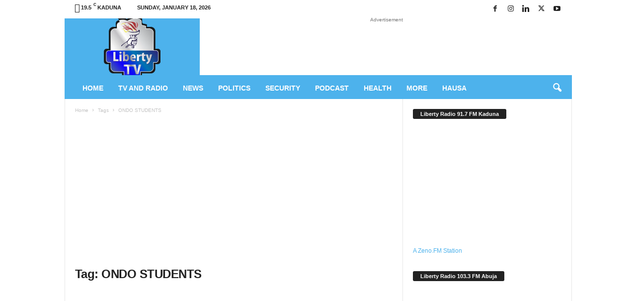

--- FILE ---
content_type: text/html; charset=UTF-8
request_url: https://libertytvradio.com/tag/ondo-students/
body_size: 31850
content:
<!doctype html >
<!--[if IE 8]><html class="ie8" lang="en-US"> <![endif]-->
<!--[if IE 9]><html class="ie9" lang="en-US"> <![endif]-->
<!--[if gt IE 8]><!--><html lang="en-US"> <!--<![endif]--><head><script data-no-optimize="1">var litespeed_docref=sessionStorage.getItem("litespeed_docref");litespeed_docref&&(Object.defineProperty(document,"referrer",{get:function(){return litespeed_docref}}),sessionStorage.removeItem("litespeed_docref"));</script> <title>ONDO STUDENTS Archives - Liberty TV/Radio - News - Voice For All! Vision For Alll!</title><meta charset="UTF-8" /><meta name="viewport" content="width=device-width, initial-scale=1.0"><link rel="pingback" href="https://libertytvradio.com/xmlrpc.php" /><style>.fuse_social_icons_links {
			    display: block;
			}
			.facebook-awesome-social::before {
			    content: "\f09a" !important;
			}
			


			.awesome-social-img img {
			    position: absolute;
			    top: 50%;
			    left: 50%;
			    transform: translate(-50%,-50%);
			}

			.awesome-social-img {
			    position: relative;
			}			
			.icon_wrapper .awesome-social {
			    font-family: 'FuseAwesome' !important;
			}
			#icon_wrapper .fuse_social_icons_links .awesome-social {
			    font-family: "FuseAwesome" !important;
			    ext-rendering: auto !important;
			    -webkit-font-smoothing: antialiased !important;
			    -moz-osx-font-smoothing: grayscale !important;
			}
									
			
			#icon_wrapper{
				position: fixed;
				top: 50%;
				left: 0px;
				z-index: 99999;
			}
			
			.awesome-social

			{

            margin-top:2px;

			color: #fff !important;

			text-align: center !important;

			display: block;

			
			line-height: 51px !important;

			width: 48px !important;

			height: 48px !important;

			font-size: 28px !important;

			


			}

			
			.fuse_social_icons_links

			{

			outline:0 !important;



			}

			.fuse_social_icons_links:hover{

			text-decoration:none !important;

			}

			
			.fb-awesome-social

			{

			background: #3b5998;
			border-color: #3b5998;
			
			}
			.facebook-awesome-social

			{

			background: #3b5998;
			border-color: #3b5998;
						}
			
			.fuseicon-threads.threads-awesome-social.awesome-social::before {
			    content: "\e900";
			    font-family: 'FuseCustomIcons' !important;
			    			}

			.fuseicon-threads.threads-awesome-social.awesome-social {
			    background: #000;
			}


			.tw-awesome-social

			{

			background:#00aced;
			border-color: #00aced;
			
			}
			.twitter-awesome-social

			{

			background:#000;
			border-color: #000;
			
			}
			.rss-awesome-social

			{

			background:#FA9B39;
			border-color: #FA9B39;
			
			}

			.linkedin-awesome-social

			{

			background:#007bb6;
			border-color: #007bb6;
						}

			.youtube-awesome-social

			{

			background:#bb0000;
			border-color: #bb0000;
						}

			.flickr-awesome-social

			{

			background: #ff0084;
			border-color: #ff0084;
						}

			.pinterest-awesome-social

			{

			background:#cb2027;
			border-color: #cb2027;
						}

			.stumbleupon-awesome-social

			{

			background:#f74425 ;
			border-color: #f74425;
						}

			.google-plus-awesome-social

			{

			background:#f74425 ;
			border-color: #f74425;
						}

			.instagram-awesome-social

			{

			    background: -moz-linear-gradient(45deg, #f09433 0%, #e6683c 25%, #dc2743 50%, #cc2366 75%, #bc1888 100%);
			    background: -webkit-linear-gradient(45deg, #f09433 0%,#e6683c 25%,#dc2743 50%,#cc2366 75%,#bc1888 100%);
			    background: linear-gradient(45deg, #f09433 0%,#e6683c 25%,#dc2743 50%,#cc2366 75%,#bc1888 100%);
			    filter: progid:DXImageTransform.Microsoft.gradient( startColorstr='#f09433', endColorstr='#bc1888',GradientType=1 );
			    border-color: #f09433;
					    

			}

			.tumblr-awesome-social

			{

			background: #32506d ;
			border-color: #32506d;
						}

			.vine-awesome-social

			{

			background: #00bf8f ;
			border-color: #00bf8f;
						}

            .vk-awesome-social {



            background: #45668e ;
            border-color: #45668e;
            
            }

            .soundcloud-awesome-social

                {

            background: #ff3300 ;
            border-color: #ff3300;
            
                }

                .reddit-awesome-social{



            background: #ff4500 ;
            border-color: #ff4500;

                            }

                .stack-awesome-social{



            background: #fe7a15 ;
            border-color: #fe7a15;
            
                }

                .behance-awesome-social{

            background: #1769ff ;
            border-color: #1769ff;
            
                }

                .github-awesome-social{

            background: #999999 ;
            border-color: #999999;
            


                }

                .envelope-awesome-social{

                  background: #ccc ;
 				  border-color: #ccc;                 
 				                  }

/*  Mobile */</style><meta name='robots' content='index, follow, max-image-preview:large, max-snippet:-1, max-video-preview:-1' /><style>img:is([sizes="auto" i], [sizes^="auto," i]) { contain-intrinsic-size: 3000px 1500px }</style><link rel="apple-touch-icon" sizes="76x76" href="http://site3.libertyradiogroup.com.ng/wp-content/uploads/2019/02/LTV.png"/><link rel="apple-touch-icon" sizes="120x120" href="http://site3.libertyradiogroup.com.ng/wp-content/uploads/2019/02/LTV.png"/><link rel="apple-touch-icon" sizes="152x152" href="http://site3.libertyradiogroup.com.ng/wp-content/uploads/2019/02/LTV.png"/><link rel="apple-touch-icon" sizes="114x114" href="http://site3.libertyradiogroup.com.ng/wp-content/uploads/2019/02/LTV.png"/><link rel="apple-touch-icon" sizes="144x144" href="http://site3.libertyradiogroup.com.ng/wp-content/uploads/2019/02/LTV.png"/> <script id="google_gtagjs-js-consent-mode-data-layer" type="litespeed/javascript">window.dataLayer=window.dataLayer||[];function gtag(){dataLayer.push(arguments)}
gtag('consent','default',{"ad_personalization":"denied","ad_storage":"denied","ad_user_data":"denied","analytics_storage":"denied","functionality_storage":"denied","security_storage":"denied","personalization_storage":"denied","region":["AT","BE","BG","CH","CY","CZ","DE","DK","EE","ES","FI","FR","GB","GR","HR","HU","IE","IS","IT","LI","LT","LU","LV","MT","NL","NO","PL","PT","RO","SE","SI","SK"],"wait_for_update":500});window._googlesitekitConsentCategoryMap={"statistics":["analytics_storage"],"marketing":["ad_storage","ad_user_data","ad_personalization"],"functional":["functionality_storage","security_storage"],"preferences":["personalization_storage"]};window._googlesitekitConsents={"ad_personalization":"denied","ad_storage":"denied","ad_user_data":"denied","analytics_storage":"denied","functionality_storage":"denied","security_storage":"denied","personalization_storage":"denied","region":["AT","BE","BG","CH","CY","CZ","DE","DK","EE","ES","FI","FR","GB","GR","HR","HU","IE","IS","IT","LI","LT","LU","LV","MT","NL","NO","PL","PT","RO","SE","SI","SK"],"wait_for_update":500}</script> <link rel="canonical" href="https://libertytvradio.com/tag/ondo-students/" /><meta property="og:locale" content="en_US" /><meta property="og:type" content="article" /><meta property="og:title" content="ONDO STUDENTS Archives - Liberty TV/Radio - News - Voice For All! Vision For Alll!" /><meta property="og:url" content="https://libertytvradio.com/tag/ondo-students/" /><meta property="og:site_name" content="Liberty TV/Radio - News - Voice For All! Vision For Alll!" /><meta name="twitter:card" content="summary_large_image" /><meta name="twitter:site" content="@libertytvnews" /> <script type="application/ld+json" class="yoast-schema-graph">{"@context":"https://schema.org","@graph":[{"@type":"CollectionPage","@id":"https://libertytvradio.com/tag/ondo-students/","url":"https://libertytvradio.com/tag/ondo-students/","name":"ONDO STUDENTS Archives - Liberty TV/Radio - News - Voice For All! Vision For Alll!","isPartOf":{"@id":"https://libertytvradio.com/#website"},"primaryImageOfPage":{"@id":"https://libertytvradio.com/tag/ondo-students/#primaryimage"},"image":{"@id":"https://libertytvradio.com/tag/ondo-students/#primaryimage"},"thumbnailUrl":"https://libertytvradio.com/wp-content/uploads/2022/03/IMG_20180409_095231_364-e1523268531271.jpg","breadcrumb":{"@id":"https://libertytvradio.com/tag/ondo-students/#breadcrumb"},"inLanguage":"en-US"},{"@type":"ImageObject","inLanguage":"en-US","@id":"https://libertytvradio.com/tag/ondo-students/#primaryimage","url":"https://libertytvradio.com/wp-content/uploads/2022/03/IMG_20180409_095231_364-e1523268531271.jpg","contentUrl":"https://libertytvradio.com/wp-content/uploads/2022/03/IMG_20180409_095231_364-e1523268531271.jpg","width":400,"height":271},{"@type":"BreadcrumbList","@id":"https://libertytvradio.com/tag/ondo-students/#breadcrumb","itemListElement":[{"@type":"ListItem","position":1,"name":"Home","item":"https://libertytvradio.com/"},{"@type":"ListItem","position":2,"name":"ONDO STUDENTS"}]},{"@type":"WebSite","@id":"https://libertytvradio.com/#website","url":"https://libertytvradio.com/","name":"Liberty TV/Radio - News - Voice For All! Vision For Alll!","description":"News, Politics, Security, Education, Sports.... - Voice For All! Vision For All!","potentialAction":[{"@type":"SearchAction","target":{"@type":"EntryPoint","urlTemplate":"https://libertytvradio.com/?s={search_term_string}"},"query-input":{"@type":"PropertyValueSpecification","valueRequired":true,"valueName":"search_term_string"}}],"inLanguage":"en-US"}]}</script> <link rel='dns-prefetch' href='//www.googletagmanager.com' /><link rel='dns-prefetch' href='//stats.wp.com' /><link rel='dns-prefetch' href='//fonts.googleapis.com' /><link rel='dns-prefetch' href='//jetpack.wordpress.com' /><link rel='dns-prefetch' href='//s0.wp.com' /><link rel='dns-prefetch' href='//public-api.wordpress.com' /><link rel='dns-prefetch' href='//0.gravatar.com' /><link rel='dns-prefetch' href='//1.gravatar.com' /><link rel='dns-prefetch' href='//2.gravatar.com' /><link rel='dns-prefetch' href='//pagead2.googlesyndication.com' /><link rel='preconnect' href='//c0.wp.com' /><link rel="alternate" type="application/rss+xml" title="Liberty TV/Radio - News - Voice For All! Vision For Alll! &raquo; Feed" href="https://libertytvradio.com/feed/" /><link rel="alternate" type="application/rss+xml" title="Liberty TV/Radio - News - Voice For All! Vision For Alll! &raquo; Comments Feed" href="https://libertytvradio.com/comments/feed/" /><link rel="alternate" type="application/rss+xml" title="Liberty TV/Radio - News - Voice For All! Vision For Alll! &raquo; ONDO STUDENTS Tag Feed" href="https://libertytvradio.com/tag/ondo-students/feed/" /><style>@media screen and (max-width: 650px) {body {padding-bottom:60px;}}</style><style id="litespeed-ccss">#icon_wrapper{position:fixed;top:50%;left:0;z-index:99999}@media screen and (max-width:650px){body{padding-bottom:60px}}:root{--wp--preset--aspect-ratio--square:1;--wp--preset--aspect-ratio--4-3:4/3;--wp--preset--aspect-ratio--3-4:3/4;--wp--preset--aspect-ratio--3-2:3/2;--wp--preset--aspect-ratio--2-3:2/3;--wp--preset--aspect-ratio--16-9:16/9;--wp--preset--aspect-ratio--9-16:9/16;--wp--preset--color--black:#000000;--wp--preset--color--cyan-bluish-gray:#abb8c3;--wp--preset--color--white:#ffffff;--wp--preset--color--pale-pink:#f78da7;--wp--preset--color--vivid-red:#cf2e2e;--wp--preset--color--luminous-vivid-orange:#ff6900;--wp--preset--color--luminous-vivid-amber:#fcb900;--wp--preset--color--light-green-cyan:#7bdcb5;--wp--preset--color--vivid-green-cyan:#00d084;--wp--preset--color--pale-cyan-blue:#8ed1fc;--wp--preset--color--vivid-cyan-blue:#0693e3;--wp--preset--color--vivid-purple:#9b51e0;--wp--preset--gradient--vivid-cyan-blue-to-vivid-purple:linear-gradient(135deg,rgba(6,147,227,1) 0%,rgb(155,81,224) 100%);--wp--preset--gradient--light-green-cyan-to-vivid-green-cyan:linear-gradient(135deg,rgb(122,220,180) 0%,rgb(0,208,130) 100%);--wp--preset--gradient--luminous-vivid-amber-to-luminous-vivid-orange:linear-gradient(135deg,rgba(252,185,0,1) 0%,rgba(255,105,0,1) 100%);--wp--preset--gradient--luminous-vivid-orange-to-vivid-red:linear-gradient(135deg,rgba(255,105,0,1) 0%,rgb(207,46,46) 100%);--wp--preset--gradient--very-light-gray-to-cyan-bluish-gray:linear-gradient(135deg,rgb(238,238,238) 0%,rgb(169,184,195) 100%);--wp--preset--gradient--cool-to-warm-spectrum:linear-gradient(135deg,rgb(74,234,220) 0%,rgb(151,120,209) 20%,rgb(207,42,186) 40%,rgb(238,44,130) 60%,rgb(251,105,98) 80%,rgb(254,248,76) 100%);--wp--preset--gradient--blush-light-purple:linear-gradient(135deg,rgb(255,206,236) 0%,rgb(152,150,240) 100%);--wp--preset--gradient--blush-bordeaux:linear-gradient(135deg,rgb(254,205,165) 0%,rgb(254,45,45) 50%,rgb(107,0,62) 100%);--wp--preset--gradient--luminous-dusk:linear-gradient(135deg,rgb(255,203,112) 0%,rgb(199,81,192) 50%,rgb(65,88,208) 100%);--wp--preset--gradient--pale-ocean:linear-gradient(135deg,rgb(255,245,203) 0%,rgb(182,227,212) 50%,rgb(51,167,181) 100%);--wp--preset--gradient--electric-grass:linear-gradient(135deg,rgb(202,248,128) 0%,rgb(113,206,126) 100%);--wp--preset--gradient--midnight:linear-gradient(135deg,rgb(2,3,129) 0%,rgb(40,116,252) 100%);--wp--preset--font-size--small:10px;--wp--preset--font-size--medium:20px;--wp--preset--font-size--large:30px;--wp--preset--font-size--x-large:42px;--wp--preset--font-size--regular:14px;--wp--preset--font-size--larger:48px;--wp--preset--spacing--20:0.44rem;--wp--preset--spacing--30:0.67rem;--wp--preset--spacing--40:1rem;--wp--preset--spacing--50:1.5rem;--wp--preset--spacing--60:2.25rem;--wp--preset--spacing--70:3.38rem;--wp--preset--spacing--80:5.06rem;--wp--preset--shadow--natural:6px 6px 9px rgba(0, 0, 0, 0.2);--wp--preset--shadow--deep:12px 12px 50px rgba(0, 0, 0, 0.4);--wp--preset--shadow--sharp:6px 6px 0px rgba(0, 0, 0, 0.2);--wp--preset--shadow--outlined:6px 6px 0px -3px rgba(255, 255, 255, 1), 6px 6px rgba(0, 0, 0, 1);--wp--preset--shadow--crisp:6px 6px 0px rgba(0, 0, 0, 1)}body{--extendify--spacing--large:var(--wp--custom--spacing--large,clamp(2em, 8vw, 8em))!important;--wp--preset--font-size--ext-small:1rem!important;--wp--preset--font-size--ext-medium:1.125rem!important;--wp--preset--font-size--ext-large:clamp(1.65rem, 3.5vw, 2.15rem)!important;--wp--preset--font-size--ext-x-large:clamp(3rem, 6vw, 4.75rem)!important;--wp--preset--font-size--ext-xx-large:clamp(3.25rem, 7.5vw, 5.75rem)!important;--wp--preset--color--black:#000!important;--wp--preset--color--white:#fff!important}.clearfix:after{clear:both;content:" ";display:block;height:0;visibility:hidden}body{visibility:visible!important}.clearfix{*zoom:1}.clearfix:before,.clearfix:after{display:table;content:"";line-height:0}.clearfix:after{clear:both}html{font-family:sans-serif;-ms-text-size-adjust:100%;-webkit-text-size-adjust:100%}body{margin:0}aside{display:block}a{background:#fff0}h1{font-size:2em;margin:.67em 0}img{border:0;display:block}input{color:inherit;font:inherit;margin:0}input[type="submit"]{-webkit-appearance:button}input::-moz-focus-inner{border:0;padding:0}input{line-height:normal}.td-container-border:after{position:absolute;bottom:0;right:0;display:block;content:"";height:100%;width:1px;box-sizing:border-box;-moz-box-sizing:border-box;-webkit-box-sizing:border-box;background-color:#e6e6e6;z-index:-1}.td-ss-main-sidebar{-webkit-backface-visibility:hidden;z-index:1}.td-container{width:1021px;margin-right:auto;margin-left:auto;border-bottom:1px solid #e6e6e6;background-color:#fff;position:relative;clear:both;z-index:1}.td-pb-row{width:100%;*zoom:1;margin-bottom:0;margin-left:0}.td-pb-row:before,.td-pb-row:after{display:table;content:""}.td-pb-row:after{clear:both}.td-pb-row{position:relative}.td-container-border:before{content:"";position:absolute;background-color:#e6e6e6;top:0;width:1px;height:100%;display:block;left:0}@media (max-width:767px){.td-container-border:before{display:none}}.td-main-content{position:relative}.td-main-content:before{content:"";position:absolute;background-color:#e6e6e6;top:0;width:1px;height:100%;display:block;right:-1px}@media (max-width:767px){.td-main-content:before{display:none}}.td-main-sidebar:before{content:"";position:absolute;background-color:#e6e6e6;top:0;width:1px;height:100%;display:block;right:-1px}@media (max-width:767px){.td-main-sidebar:before{display:none}}@media (min-width:768px) and (max-width:1023px){.td-main-sidebar:before{right:0}}.td-pb-row [class*="td-pb-span"]{display:block;min-height:1px;float:left;margin-left:0;border-left:1px solid #e6e6e6}.td-pb-span4{width:340px;position:relative}.td-pb-span8{width:680px}.td-pb-padding-side{padding:0 19px 0 20px}@media (min-width:768px) and (max-width:1023px){.td-pb-padding-side{padding:0 17px}}@media (max-width:767px){.td-pb-padding-side{padding:0 10px}}.td-pb-border-top{border-top:1px solid #e6e6e6}.wpb_button{display:inline-block;font-family:open sans,arial,sans-serif;font-weight:600;line-height:24px;text-shadow:none;margin-bottom:20px!important;margin-left:20px;margin-right:20px;border:none}.td-block-row{width:100%;*zoom:1}.td-block-row:before,.td-block-row:after{display:table;content:""}.td-block-row:after{clear:both}.td-block-row [class*="td-block-span"]{display:block;min-height:1px;float:left}.td-block-span6{width:339px;padding-left:20px;padding-right:19px}.td-block-row .td-block-span6:first-child{width:340px;padding-right:20px}@media (min-width:768px) and (max-width:1023px){.td-container{width:756px}.td-pb-span4{width:252px}.td-pb-span8{width:504px}.td-block-span6{width:251px;padding-left:17px;padding-right:16px}.td-block-row .td-block-span6:first-child{width:252px;padding-right:17px}}@media (max-width:767px){.td-container{width:100%}.td-pb-row{width:100%!important}.td-pb-row .td-pb-span4,.td-pb-row .td-pb-span8{float:none;width:100%!important;margin-bottom:0!important;padding-bottom:0;border-left:none}.td-block-span6{float:none;width:100%!important;margin-bottom:0!important;padding-bottom:0;padding-left:10px;padding-right:10px!important}.td-container-border:after{display:none}}.td-header-container{width:1021px;margin-right:auto;margin-left:auto;position:relative}@media (min-width:768px) and (max-width:1023px){.td-header-container{width:756px}}@media (max-width:767px){.td-header-container{width:100%}}.td-header-main-menu{background-color:#222;position:relative;z-index:3}@media (max-width:767px){.td-header-main-menu{height:53px}}.td-header-menu-wrap{min-height:44px}@media (max-width:767px){.td-header-menu-wrap{min-height:53px}}.td-header-row{width:100%;*zoom:1}.td-header-row:before,.td-header-row:after{display:table;content:""}.td-header-row:after{clear:both}.td-header-row [class*="td-header-sp"]{display:block;min-height:1px;float:left}#td-header-menu .td-container-border:after{background-color:#e6e6e6}.td-header-border:before{content:"";background-color:#4db2ec;display:block;height:4px}@media (max-width:767px){.td-header-border:before{display:none}}.td-visual-hidden{border:0;width:1px;height:1px;margin:-1px;overflow:hidden;padding:0;position:absolute}.td-header-container{clear:both}.td-header-sp-logo{width:272px;position:relative;margin-bottom:8px;margin-top:8px}@media (min-width:768px) and (max-width:1023px){.td-header-sp-logo{width:248px}}@media (max-width:767px){.td-header-sp-logo{margin-bottom:0}}.td-header-sp-logo a{height:114px;display:block}@media (min-width:768px) and (max-width:1023px){.td-header-sp-logo a{height:90px}}.sf-menu,.sf-menu ul,.sf-menu li{margin:0;padding:0;list-style:none}.sf-menu{margin-left:21px;margin-right:38px}@media (min-width:768px) and (max-width:1023px){.sf-menu{margin-left:17px}}@media (max-width:767px){.sf-menu{display:none}}.sf-menu ul{position:absolute;top:-999em}.sf-menu ul li{width:100%}.sf-menu li{float:left;position:relative}.sf-menu .td-menu-item>a{display:block;position:relative}.sf-menu li ul{left:-9px;z-index:99}@media (min-width:768px) and (max-width:1023px){.sf-menu li ul{left:-14px}}.sf-menu>.td-mega-menu .sub-menu{z-index:1001}.sf-menu .td-normal-menu ul ul{top:-11px}.sf-menu ul{visibility:hidden}.sf-menu>li>a{padding:0 15px 0 15px;line-height:44px;font-size:14px;color:#fff;font-weight:700;font-family:"Open Sans",arial,sans-serif;text-transform:uppercase;-webkit-backface-visibility:hidden}@media (min-width:768px) and (max-width:1023px){.sf-menu>li>a{font-size:11px;padding:0 10px 0 10px}}#td-header-menu{min-height:44px}.td-normal-menu ul{box-shadow:1px 1px 4px rgb(0 0 0/.15)}.sf-menu ul{font-family:"Open Sans",arial,sans-serif;background:#fff}.sf-menu ul .td-menu-item>a{padding:7px 32px 8px 24px;font-size:12px;color:#111;line-height:21px}.sf-menu ul li:first-child>a{margin-top:11px}.sf-menu ul li:last-child>a{margin-bottom:10px}.sf-menu .sub-menu{-webkit-backface-visibility:hidden}@media (max-width:767px){.td-search-wrapper{position:absolute;right:0;top:50%}}.header-search-wrap .header-search{z-index:2}.header-search-wrap #td-header-search-button{display:block;position:relative}@media (max-width:767px){.header-search-wrap #td-header-search-button{display:none}}.header-search-wrap #td-header-search-button-mob{display:none;position:relative}@media (max-width:767px){.header-search-wrap #td-header-search-button-mob{display:block;right:9px}}.header-search-wrap .td-icon-search{display:inline-block;font-size:19px;color:#fff;padding-top:11px;padding-left:14px;height:44px;width:44px}@media (max-width:767px){.header-search-wrap .td-icon-search{font-size:27px;padding-top:8px}}.header-search-wrap .td-drop-down-search{position:absolute;padding:0;top:100%;border-radius:0;border-width:0 1px 1px 1px;border-style:solid;border-color:#e6e6e6;z-index:98;display:none;right:0;width:341px;background:#fff}@media (max-width:767px){.header-search-wrap .td-drop-down-search{right:-1px}}@media (max-width:400px){.header-search-wrap .td-drop-down-search{width:101%}}.header-search-wrap .td-drop-down-search .btn{position:absolute;border-radius:0 3px 3px 0;height:32px;line-height:17px;padding:7px 15px 8px;text-shadow:none;vertical-align:top;right:0}@media (max-width:767px){.header-search-wrap .td-drop-down-search .btn{line-height:17px}}.header-search-wrap .td-drop-down-search:before{position:absolute;top:-6px;right:24px;display:block;content:"";width:0;height:0;border-style:solid;border-width:0 5.5px 6px 5.5px;border-color:#fff0 #fff0 #fff #fff0;box-sizing:border-box;-moz-box-sizing:border-box;-webkit-box-sizing:border-box}@media (max-width:767px){.header-search-wrap .td-drop-down-search:before{right:23px}}.header-search-wrap .td-drop-down-search #td-header-search{background-color:#ffffff!important;width:95%;height:32px;margin:0;border-right:0;line-height:17px}.header-search-wrap .td-drop-down-search .td-search-form{margin:21px 20px 20px 21px}.td-header-border #td-top-search{margin-top:-20px}@media (max-width:767px){.td-header-border #td-top-search{margin-top:-22px}}#td-top-search{position:absolute;right:8px;top:50%;margin-top:-22px}@media (max-width:767px){#td-top-search{right:0;position:relative}}@media (min-width:1024px) and (max-width:1041px){#td-outer-wrap{overflow:hidden}}@media (max-width:767px){#td-outer-wrap{-webkit-transform-origin:50% 200px 0;transform-origin:50% 200px 0}}#td-top-mobile-toggle{display:none;top:0;left:0;z-index:1}@media (max-width:767px){#td-top-mobile-toggle{display:inline-block;position:relative}}#td-top-mobile-toggle i{font-size:26px;line-height:55px;padding-left:13px;display:inline-table;vertical-align:middle;color:#fff}.td-menu-background,.td-search-background{position:fixed;top:0;display:block;width:100%;height:113%;z-index:9999;visibility:hidden;overflow:hidden;background-color:#fff}.td-menu-background:before,.td-search-background:before{content:"";position:absolute;display:block;width:104%;height:100%;background:#68bfb2;background:-moz-linear-gradient(45deg,#68bfb2 0%,#717bc3 100%);background:-webkit-gradient(left bottom,right top,color-stop(0%,#68bfb2),color-stop(100%,#717bc3));background:-webkit-linear-gradient(45deg,#68bfb2 0%,#717bc3 100%);background:-o-linear-gradient(45deg,#68bfb2 0%,#717bc3 100%);background:-ms-linear-gradient(45deg,#68bfb2 0%,#717bc3 100%);background:linear-gradient(45deg,#68bfb2 0%,#717bc3 100%);z-index:10;right:-4px}.td-menu-background:after,.td-search-background:after{content:"";position:absolute;display:block;width:100%;height:100%;background-repeat:no-repeat;background-size:cover;background-position:center top;z-index:-10}.td-menu-background{transform:translate3d(-100%,0,0);-webkit-transform:translate3d(-100%,0,0)}.td-menu-background:after{transform:translate3d(14%,0,0);-webkit-transform:translate3d(14%,0,0)}.td-search-background{transform:translate3d(100%,0,0);-webkit-transform:translate3d(100%,0,0)}.td-search-background:after{transform:translate3d(-14%,0,0);-webkit-transform:translate3d(-14%,0,0)}#td-mobile-nav{position:fixed;width:100%;z-index:9999;transform:translate3d(-99%,0,0);-webkit-transform:translate3d(-99%,0,0);left:-1%;font-family:-apple-system,".SFNSText-Regular","San Francisco","Roboto","Segoe UI","Helvetica Neue","Lucida Grande",sans-serif}#td-mobile-nav{overflow:hidden}#td-mobile-nav .td-menu-socials{padding:0 65px 0 20px;overflow:hidden;height:60px}#td-mobile-nav .td-social-icon-wrap{margin:20px 5px 0 0;display:inline-block}#td-mobile-nav .td-social-icon-wrap i{border:none;background-color:#fff0;font-size:14px;width:40px;height:40px;line-height:38px;color:#fff}.td-mobile-close{position:absolute;right:1px;top:0;z-index:1000}.td-mobile-close .td-icon-close-mobile{height:70px;width:70px;line-height:70px;font-size:21px;color:#fff;top:4px;position:relative;text-align:center;display:inline-block}.td-mobile-content{padding:20px 20px 0}.td-mobile-container{padding-bottom:20px;position:relative}.td-mobile-container i{line-height:1;text-align:center;display:inline-block}.td-mobile-content ul{list-style:none;margin:0;padding:0}.td-mobile-content li{float:none;margin-left:0;-webkit-touch-callout:none}.td-mobile-content li a{display:block;line-height:21px;font-size:20px;color:#fff;margin-left:0;padding:12px 30px 12px 12px;font-weight:700;letter-spacing:.01em}@media (max-width:320px){.td-mobile-content li a{font-size:20px}}.td-mobile-content .td-icon-menu-right{display:none;position:absolute;top:11px;right:-4px;z-index:1000;font-size:14px;padding:6px 12px;float:right;color:#fff;line-height:1;text-align:center;-webkit-transform-origin:50% 48%0;-moz-transform-origin:50% 48%0;-o-transform-origin:50% 48%0;transform-origin:50% 48%0;transform:rotate(-90deg);-webkit-transform:rotate(-90deg)}.td-mobile-content .td-icon-menu-right:before{content:""}.td-mobile-content .sub-menu{max-height:0;overflow:hidden;opacity:0}.td-mobile-content .sub-menu a{padding:9px 26px 9px 36px!important;line-height:19px;font-size:15px;font-weight:400}.td-mobile-content .menu-item-has-children a{width:100%;z-index:1}.td-mobile-container{opacity:1}.td-search-wrap-mob{padding:0;position:absolute;width:100%;height:auto;top:0;text-align:center;z-index:9999;visibility:hidden;color:#fff;font-family:-apple-system,".SFNSText-Regular","San Francisco","Roboto","Segoe UI","Helvetica Neue","Lucida Grande",sans-serif}.td-search-wrap-mob .td-drop-down-search{opacity:0;visibility:hidden;-webkit-backface-visibility:hidden;position:relative}.td-search-wrap-mob #td-header-search-mob{color:#fff;font-weight:700;font-size:26px;height:40px;line-height:36px;border:0;background:#fff0;outline:0;margin:8px 0;padding:0;text-align:center}.td-search-wrap-mob .td-search-input{margin:0 5%;position:relative}.td-search-wrap-mob .td-search-input span{opacity:.8;font-size:12px}.td-search-wrap-mob .td-search-input:before,.td-search-wrap-mob .td-search-input:after{content:"";position:absolute;display:block;width:100%;height:1px;background-color:#fff;bottom:0;left:0;opacity:.2}.td-search-wrap-mob .td-search-input:after{opacity:.8;transform:scaleX(0);-webkit-transform:scaleX(0)}.td-search-wrap-mob .td-search-form{margin-bottom:30px}.td-search-wrap-mob i{line-height:1;text-align:center;display:inline-block}.td-search-close{text-align:right;z-index:1000}.td-search-close .td-icon-close-mobile{height:70px;width:70px;line-height:70px;font-size:21px;color:#fff;position:relative;top:4px;right:0;display:inline-block;text-align:center}body{font-family:Verdana,Geneva,sans-serif;font-size:13px;line-height:21px;color:#222;overflow-wrap:break-word;word-wrap:break-word}a{color:#4db2ec;text-decoration:none!important}ul{padding:0;list-style-position:inside}ul li{line-height:24px}h1,h3,h4{font-family:"Open Sans",arial,sans-serif;color:#222;font-weight:400;margin:6px 0 6px 0}h1{font-size:32px;line-height:40px;margin-top:33px;margin-bottom:23px;letter-spacing:-.02em}h3{font-size:22px;line-height:30px;margin-top:27px;margin-bottom:17px}h4{font-size:19px;line-height:29px;margin-top:24px;margin-bottom:14px}input[type=submit]{font-family:"Open Sans",arial,sans-serif;font-size:11px;font-weight:600;line-height:16px;background-color:#222;border-radius:3px;color:#fff;border:none;padding:7px 12px}input[type=text]{font-family:Verdana,Geneva,sans-serif;font-size:12px;line-height:21px;color:#444;border:1px solid #e6e6e6;width:100%;max-width:100%;height:34px;padding:3px 9px 3px 9px}.td-excerpt{margin-bottom:15px;color:#444;font-size:12px;line-height:18px}.td-module-title{font-family:"Open Sans",arial,sans-serif}.td-module-title a{color:#111}.td-module-comments{position:relative;top:-3px;background-color:#848484;float:right;font-family:"Open Sans",arial,sans-serif;font-size:11px;text-align:center;border-radius:2px;border-bottom-right-radius:0}.td-module-comments a{color:#fff;padding:2px 4px 3px;display:inline-block;min-width:22px;height:20px;line-height:16px}.td-module-comments a:after{position:absolute;bottom:-5px;right:0;content:"";width:0;height:0;border-style:solid;border-width:5px 5px 0 0;border-color:#5b5b5b #fff0 #fff0 #fff0}.td_module_wrap{position:relative;z-index:0}.td-module-thumb{position:relative;margin-bottom:12px}.td-module-thumb .entry-thumb{display:block;width:auto}@media (max-width:767px){.td-module-thumb .entry-thumb{width:100%}}.td-module-image{position:relative}.td_block_wrap{position:relative;clear:both}.block-title{display:inline-block;line-height:20px;margin:0 0 20px 20px}@media (min-width:768px) and (max-width:1023px){.block-title{margin-left:17px}}@media (max-width:767px){.block-title{margin-left:10px;margin-right:10px}}.block-title>span{font-family:"Open Sans",arial,sans-serif;font-size:11px;font-weight:700;color:#fff;background-color:#222;border-radius:3px;padding:2px 15px;position:relative;display:inline-table;vertical-align:middle;line-height:16px;top:-2px}*{-webkit-box-sizing:border-box;box-sizing:border-box}*:before,*:after{-webkit-box-sizing:border-box;box-sizing:border-box}img{max-width:100%;width:auto;height:auto}.td-ss-main-content{position:relative}.td-page-title{font-size:24px;font-weight:600;line-height:32px;margin:1px 0 20px 0}.td-page-header.td-pb-padding-side{padding-top:20px}.entry-crumbs{font-family:"Open Sans",arial,sans-serif;font-size:10px;line-height:15px;color:#c3c3c3;position:relative;top:-5px}.entry-crumbs a{color:#c3c3c3}.entry-crumbs .td-bread-sep{font-size:8px;margin:0 5px 0 5px}.meta-info{font-family:"Open Sans",arial,sans-serif;font-size:11px;color:#444;line-height:16px;margin-bottom:15px}@media (min-width:768px) and (max-width:1023px){.meta-info{margin-bottom:12px}}@media (max-width:767px){.meta-info{margin-bottom:10px}}.td-post-author-name{display:inline-block;margin-right:3px}.td-post-author-name a{color:#222;font-weight:700}.td-post-author-name span{margin-left:3px}.td-post-date{display:inline-block;margin-right:3px}[class^="td-icon-"]:before,[class*=" td-icon-"]:before{font-family:"newsmag";font-style:normal;font-weight:400;speak:none;display:inline-block;text-decoration:inherit;text-align:center;font-variant:normal;text-transform:none;line-height:1;-webkit-font-smoothing:antialiased;-moz-osx-font-smoothing:grayscale}.td-icon-menu-left:before{content:""}.td-icon-menu-right:before{content:""}.td-icon-menu-up:before{content:""}.td-icon-instagram:before{content:""}.td-icon-youtube:before{content:""}.td-icon-right:before{content:""}.td-icon-facebook:before{content:""}.td-icon-search:before{content:""}.td-icon-linkedin:before{content:""}.td-icon-twitter:before{content:""}.td-icon-mobile:before{content:""}.td-icon-close-mobile:before{content:""}.widget{padding:0 19px 0 20px;margin-bottom:13px}@media (min-width:768px) and (max-width:1023px){.widget{padding:0 17px 0 17px}}@media (max-width:767px){.widget{padding:0 10px 0 10px}}.widget a{color:#222}.widget .block-title{margin-left:0;margin-top:21px;margin-bottom:7px}@media (min-width:768px) and (max-width:1023px){.widget .block-title{margin-top:17px}}.widget_text{margin-bottom:16px}.widget_text a{color:#4db2ec}.widget_text .block-title{margin-bottom:12px}@media (min-width:768px) and (max-width:1023px){.widget_text .block-title{margin-bottom:8px}}.clearfix{*zoom:1}.clearfix:before,.clearfix:after{display:table;content:"";line-height:0}.clearfix:after{clear:both}.td-weather-header{font-family:"Roboto",sans-serif}.td-weather-city{font-size:20px;font-weight:700;line-height:1;text-transform:uppercase;margin-bottom:7px}.td-weather-now{float:left;text-align:center;line-height:1;padding:32px 16px;font-weight:300;width:145px;-webkit-touch-callout:none}@media (max-width:1023px){.td-weather-now{padding:28px 0;position:relative;left:-10px;width:85px;margin-left:12px}}@media (max-width:767px){.td-weather-now{width:100px}}.td-weather-now .td-big-degrees{font-size:40px}@media (max-width:1023px){.td-weather-now .td-big-degrees{font-size:32px}}.td-weather-now .td-weather-unit{font-size:16px;position:relative;top:-4px;font-weight:400;opacity:.6;left:-2px;line-height:1;vertical-align:top}.scattered-clouds-n{background:url(/wp-content/plugins/td-composer/legacy/Newsmag/assets/images/sprite/weather/scattered-clouds-n.png)no-repeat}.td-weather-top-widget{display:inline-block;margin-right:32px}@media (min-width:768px) and (max-width:1023px){.td-weather-top-widget{margin-right:22px}}.td-weather-top-widget .td-icons{background:none;vertical-align:middle;margin-right:2px;display:inline-block}@media (min-width:768px) and (max-width:1023px){.td-weather-top-widget .td-icons{position:relative;top:1px}}.td-weather-top-widget .td-icons:before{font-size:18px;display:block}.td-weather-top-widget .td-weather-now{line-height:inherit;padding:0;float:none;width:auto;display:inline-block}@media (min-width:768px) and (max-width:1023px){.td-weather-top-widget .td-weather-now{left:-2px;margin-left:2px}}.td-weather-top-widget .td-weather-now span{font-weight:600}.td-weather-top-widget .td-weather-now .td-big-degrees{font-size:11px}@media (min-width:768px) and (max-width:1023px){.td-weather-top-widget .td-weather-now .td-big-degrees{font-size:10px}}.td-weather-top-widget .td-weather-now .td-weather-unit{font-size:8px;opacity:1;left:0;top:-2px;vertical-align:super}.td-weather-top-widget .td-weather-header{font-family:"Open Sans",arial,sans-serif;display:inline-block;padding-left:2px}.td-weather-top-widget .td-weather-header .td-weather-city{font-size:11px;font-weight:700;text-transform:uppercase;margin:0}@media (min-width:768px) and (max-width:1023px){.td-weather-top-widget .td-weather-header .td-weather-city{font-size:10px}}.wpb_button{margin-bottom:0}.td-main-sidebar{z-index:1}body .td-header-row .td-header-sp-rec{min-height:0}.td-main-menu-logo{display:none;float:left;height:44px}@media (max-width:767px){.td-main-menu-logo{display:block;float:none;height:auto!important}}.td-main-menu-logo a{line-height:44px}.td-main-menu-logo img{max-height:44px;margin:0 21px;position:relative;vertical-align:middle;display:inline-block;padding-top:3px;padding-bottom:3px;width:auto}@media (min-width:768px) and (max-width:1023px){.td-main-menu-logo img{margin:0 17px}}@media (max-width:767px){.td-main-menu-logo img{margin:auto;bottom:0;top:0;left:0;right:0;position:absolute;max-height:45px!important}}@media (max-width:767px){.td-header-sp-logo{display:none!important}}.td-header-sp-logo img{bottom:0;max-height:90px;left:0;margin:auto;position:absolute;right:0;top:0;width:auto}@media (min-width:768px) and (max-width:1023px){.td-header-sp-logo img{max-height:70px}}.td-header-sp-rec{float:right;margin-bottom:8px;margin-top:8px;width:728px;position:relative}@media (min-width:768px) and (max-width:1023px){.td-header-sp-rec{width:508px}}@media (max-width:767px){.td-header-sp-rec{margin-bottom:0;margin-top:0;width:100%;float:none;min-height:0!important}}@media (min-width:1024px) and (max-height:768px){.td-header-sp-rec{margin-right:7px}}.td-header-sp-rec .td-header-ad-wrap{height:114px;display:block}@media (min-width:768px) and (max-width:1023px){.td-header-sp-rec .td-header-ad-wrap{height:90px}}@media (max-width:767px){.td-header-sp-rec .td-header-ad-wrap{height:auto;margin-left:auto;margin-right:auto;display:table}}.td-header-sp-rec .td-adspot-title{margin:0;position:relative;top:-8px}@media (min-width:768px) and (max-width:1023px){.td-header-sp-rec .td-adspot-title{top:-6px}}@media (max-width:767px){.td-header-sp-rec .td-adspot-title{top:0;margin-top:5px;margin-bottom:-5px}}.td-logo-in-header .td-sticky-header.td-mobile-logo{display:none}@media (max-width:767px){.td-logo-in-header .td-sticky-header.td-mobile-logo{display:inherit}}.td-logo-in-header .td-sticky-header.td-header-logo{display:block}@media (max-width:767px){.td-logo-in-header .td-sticky-header.td-header-logo{display:none}}.td-header-style-2 .td-header-top-menu{padding:0}.td-header-style-2 .td-top-bar-container{padding:4px 15px 4px 20px}.td-header-style-2 .td-header-sp-logo{background-color:#4db2ec;position:relative;margin-bottom:0;margin-top:0;min-height:0}.td-header-style-2 .td-header-sp-logo img{bottom:0;max-height:100%;left:0;margin:auto;padding:0;position:absolute;right:0;top:0;width:auto}.td-header-style-2 .td-header-sp-rec{float:right;margin:0 9px 0 0;position:relative}@media (min-width:768px) and (max-width:1023px){.td-header-style-2 .td-header-sp-rec{margin:0}}@media (max-width:767px){.td-header-style-2 .td-header-sp-rec{margin:0;float:none}}@media (max-height:768px){.td-header-top-menu{padding:0 16px}}@media (max-width:767px){.td-header-top-menu{display:none}}.td-top-bar-container{display:inline-block;width:100%;float:left}.td-header-sp-top-menu{position:relative;padding-left:0}.td-header-sp-top-menu .td_data_time{position:relative;display:inline-block;font-family:"Open Sans",arial,sans-serif;font-size:11px;font-weight:700;margin:0 32px 0 0;text-transform:uppercase}@media (min-width:768px) and (max-width:1023px){.td-header-sp-top-menu .td_data_time{font-size:10px;margin:0 22px 0 0}}.td-header-sp-top-widget{line-height:29px;text-align:right;position:relative;right:0}.td-header-sp-top-widget .td-social-icon-wrap>a{margin:0 3px 0 0;display:inline-block}.td-social-icon-wrap i{text-align:center;font-size:14px;width:24px;color:#222;display:inline-block}.top-bar-style-1 .td-header-sp-top-widget{float:right}.td-mega-menu{position:static!important}.td-mega-menu .td-mega-grid{border-width:0 0 1px 0;border-style:solid;border-color:#e6e6e6}.td-mega-menu .td-mega-grid:before{content:"";width:1px;height:100%;background-color:#e6e6e6;position:absolute;left:0;top:0}.td-mega-menu .td-next-prev-wrap{clear:none}.td-mega-menu .td_block_mega_menu{padding-top:20px}.td-mega-menu .td-mega-row{height:218px}@media (min-width:768px) and (max-width:1023px){.td-mega-menu .td-mega-row{height:170px}}.td-mega-menu .td_block_wrap{border-left:0!important;border-right:0!important}.td-mega-menu ul{position:absolute!important;width:1021px!important;height:auto!important;top:100%;left:0!important;display:none}@media (min-width:768px) and (max-width:1023px){.td-mega-menu ul{width:756px!important}}.td-mega-menu ul .td-pb-border-top{border-top:none;border-left:1px solid #e6e6e6;border-right:1px solid #e6e6e6}.td-mega-menu ul .td-next-prev-wrap{display:inline-block;float:right;position:relative;top:-5px;margin:20px 20px 0 0}.td-mega-menu ul .td-next-prev-wrap a{margin-bottom:14px}.td-header-border .sf-menu li.td-mega-menu ul{top:auto}.td_mod_mega_menu .td-module-thumb{margin-bottom:6px;position:relative}.td_mod_mega_menu .entry-title{font-size:13px;line-height:19px;font-weight:600;margin:0}@media (min-width:768px) and (max-width:1023px){.td_mod_mega_menu .entry-title{font-size:11px;line-height:16px}}@media (min-width:1024px){.td_mod_mega_menu .entry-thumb{min-height:135px}}@media (min-width:768px) and (max-width:1023px){.td_mod_mega_menu .entry-thumb{min-height:95px}}.td-no-subcats .td-next-prev-wrap{clear:both}.header-search-wrap .header-search{z-index:2}.header-search-wrap #td-header-search-button{display:block;position:relative}@media (max-width:767px){.header-search-wrap #td-header-search-button{display:none}}.header-search-wrap #td-header-search-button-mob{display:none;position:relative}@media (max-width:767px){.header-search-wrap #td-header-search-button-mob{display:block;right:9px}}.header-search-wrap .td-drop-down-search{position:absolute;padding:0;top:100%;border-radius:0;border-width:0 1px 1px 1px;border-style:solid;border-color:#e6e6e6;z-index:98;display:none;right:0;width:341px;background:#fff}@media (max-width:767px){.header-search-wrap .td-drop-down-search{right:-1px}}@media (max-width:400px){.header-search-wrap .td-drop-down-search{width:101%}}.header-search-wrap .td-drop-down-search .btn{position:absolute;border-radius:0 3px 3px 0;height:32px;line-height:17px;padding:7px 15px 8px;text-shadow:none;vertical-align:top;right:0}@media (max-width:767px){.header-search-wrap .td-drop-down-search .btn{line-height:17px}}.header-search-wrap .td-drop-down-search:before{position:absolute;top:-6px;right:24px;display:block;content:"";width:0;height:0;border-style:solid;border-width:0 5.5px 6px 5.5px;border-color:#fff0 #fff0 #fff #fff0;box-sizing:border-box;-moz-box-sizing:border-box;-webkit-box-sizing:border-box}@media (max-width:767px){.header-search-wrap .td-drop-down-search:before{right:23px}}.header-search-wrap .td-drop-down-search #td-header-search{background-color:#ffffff!important;width:95%;height:32px;margin:0;border-right:0;line-height:17px}.header-search-wrap .td-drop-down-search .td-search-form{margin:21px 20px 20px 21px}.td-header-border #td-top-search{margin-top:-20px}@media (max-width:767px){.td-header-border #td-top-search{margin-top:-22px}}.td-search-wrap-mob{padding:0;position:absolute;width:100%;height:auto;top:0;text-align:center;z-index:9999;visibility:hidden;color:#fff;font-family:-apple-system,".SFNSText-Regular","San Francisco","Roboto","Segoe UI","Helvetica Neue","Lucida Grande",sans-serif}.td-search-wrap-mob .td-drop-down-search{opacity:0;visibility:hidden;-webkit-backface-visibility:hidden;position:relative}.td-search-wrap-mob #td-header-search-mob{color:#fff;font-weight:700;font-size:26px;height:40px;line-height:36px;border:0;background:#fff0;outline:0;margin:8px 0;padding:0;text-align:center}.td-search-wrap-mob .td-search-input{margin:0 5%;position:relative}.td-search-wrap-mob .td-search-input span{opacity:.8;font-size:12px}.td-search-wrap-mob .td-search-input:before,.td-search-wrap-mob .td-search-input:after{content:"";position:absolute;display:block;width:100%;height:1px;background-color:#fff;bottom:0;left:0;opacity:.2}.td-search-wrap-mob .td-search-input:after{opacity:.8;transform:scaleX(0);-webkit-transform:scaleX(0)}.td-search-wrap-mob .td-search-form{margin-bottom:30px}.td-search-wrap-mob i{line-height:1;text-align:center;display:inline-block}.td-search-close{text-align:right;z-index:1000}.td-search-close .td-icon-close-mobile{height:70px;width:70px;line-height:70px;font-size:21px;color:#fff;position:relative;top:4px;right:0;display:inline-block;text-align:center}.td_module_2 .entry-title{font-size:19px;font-weight:600;line-height:24px;margin:0 0 9px 0}@media (min-width:768px) and (max-width:1023px){.td_module_2 .entry-title{font-size:15px!important;line-height:19px!important;margin-bottom:8px}}@media (max-width:767px){.td_module_2 .entry-title{font-size:19px!important;line-height:24px!important}}@media (max-width:1023px){.td_module_2 .td-module-thumb{margin-bottom:8px}}.td_module_2 .meta-info{margin-bottom:14px;line-height:11px}@media (max-width:1023px){.td_module_2 .meta-info{margin-bottom:10px}}.td_module_2 .td-post-author-name,.td_module_2 .td-post-date{margin-bottom:3px}.wpb_button{display:inline-block;font-family:"Open Sans",arial,sans-serif;font-weight:600;line-height:24px;text-shadow:none;margin-bottom:20px!important;margin-left:20px;margin-right:20px;border:none}.td_module_2{padding-bottom:22px}@media (min-width:1024px){.td_module_2 .entry-thumb{min-height:160px}}@media (min-width:768px) and (max-width:1023px){.td_module_2 .entry-thumb{min-height:116px}}@media (min-width:768px) and (max-width:1023px){.td_module_2 .td-module-thumb{margin-bottom:9px}}.td_module_2 .td-module-comments{top:-4px}.td_block_inner{-webkit-animation-duration:0.5s;animation-duration:0.5s}.td-next-prev-wrap{margin:0 0 0 20px;line-height:21px;clear:both}@media (min-width:768px) and (max-width:1023px){.td-next-prev-wrap{margin:0 0 0 17px}}@media (max-width:767px){.td-next-prev-wrap{margin:0 0 0 10px}}.td-next-prev-wrap a{display:inline-block;margin-bottom:19px}@media (min-width:768px) and (max-width:1023px){.td-next-prev-wrap a{margin-bottom:16px}}@media (max-width:767px){.td-next-prev-wrap a{margin-bottom:19px}}.td-next-prev-wrap .td-ajax-prev-page{margin-right:4px}.td-next-prev-wrap i{-ms-filter:"progid:DXImageTransform.Microsoft.Alpha(Opacity=94)";-webkit-border-radius:3px;-moz-border-radius:3px;border-radius:3px;border:1px solid #e6e6e6;font-size:9px;color:#444;line-height:1;padding:3px 6px}.ajax-page-disabled{opacity:.5}.td-mega-row{width:100%;*zoom:1}.td-mega-row:before,.td-mega-row:after{display:table;content:""}.td-mega-row:after{clear:both}.td-mega-row [class*="td-mega-sp"]{display:block;min-height:1px;float:left}.td-mega-span{width:200px;padding-left:20px}@media (min-width:768px) and (max-width:1023px){.td-mega-span{width:147px}}.td-adspot-title{color:#767676;font-size:10px;text-align:center;display:block;margin-top:-5px;margin-bottom:5px}[class^="td-icons"]:before{font-family:"weather";speak:none;font-style:normal;font-weight:400;font-variant:normal;text-transform:none;line-height:1;text-align:center;-webkit-font-smoothing:antialiased;-moz-osx-font-smoothing:grayscale}.scattered-clouds-n:before{content:"";display:none}.td-scroll-up{-webkit-transform:translateZ(0);position:fixed;bottom:4px;right:5px;border-radius:3px;width:38px;height:38px}.td-scroll-up .td-icon-menu-up{position:relative;color:#fff;font-size:20px;display:block;text-align:center;width:38px;top:7px}body.td-animation-stack-type0 .td-animation-stack .entry-thumb{opacity:0}#callnowbutton{display:none}@media screen and (max-width:650px){#callnowbutton.cnb-displaymode-mobile-only{display:block;position:fixed;text-decoration:none}#callnowbutton.cnb-full.cnb-displaymode-mobile-only{display:flex}}#callnowbutton.cnb-full{justify-content:center;align-items:center;text-shadow:0 1px 0 rgb(0 0 0/.18);width:100%;left:0;height:60px}.cnb-full.cnb-full-bottom{bottom:0}.cnb-full.cnb-text{text-align:center;color:#FFF;font-weight:600;font-size:120%;overflow:hidden;white-space:nowrap}.cnb-zindex-8{z-index:21474836}.td-header-main-menu{background-color:#4db2ec}@media (max-width:767px){body .td-header-wrap .td-header-main-menu{background-color:#4db2ec}}</style><link rel="preload" data-asynced="1" data-optimized="2" as="style" onload="this.onload=null;this.rel='stylesheet'" href="https://libertytvradio.com/wp-content/litespeed/css/36140d388010a72ccb7c673c6b98b9a6.css?ver=5f7ac" /><script data-optimized="1" type="litespeed/javascript" data-src="https://libertytvradio.com/wp-content/plugins/litespeed-cache/assets/js/css_async.min.js"></script> <style id='classic-theme-styles-inline-css' type='text/css'>/*! This file is auto-generated */
.wp-block-button__link{color:#fff;background-color:#32373c;border-radius:9999px;box-shadow:none;text-decoration:none;padding:calc(.667em + 2px) calc(1.333em + 2px);font-size:1.125em}.wp-block-file__button{background:#32373c;color:#fff;text-decoration:none}</style><link data-asynced="1" as="style" onload="this.onload=null;this.rel='stylesheet'"  rel='preload' id='mediaelement-css' href='https://c0.wp.com/c/6.8.3/wp-includes/js/mediaelement/mediaelementplayer-legacy.min.css' type='text/css' media='all' /><link data-asynced="1" as="style" onload="this.onload=null;this.rel='stylesheet'"  rel='preload' id='wp-mediaelement-css' href='https://c0.wp.com/c/6.8.3/wp-includes/js/mediaelement/wp-mediaelement.min.css' type='text/css' media='all' /><style id='jetpack-sharing-buttons-style-inline-css' type='text/css'>.jetpack-sharing-buttons__services-list{display:flex;flex-direction:row;flex-wrap:wrap;gap:0;list-style-type:none;margin:5px;padding:0}.jetpack-sharing-buttons__services-list.has-small-icon-size{font-size:12px}.jetpack-sharing-buttons__services-list.has-normal-icon-size{font-size:16px}.jetpack-sharing-buttons__services-list.has-large-icon-size{font-size:24px}.jetpack-sharing-buttons__services-list.has-huge-icon-size{font-size:36px}@media print{.jetpack-sharing-buttons__services-list{display:none!important}}.editor-styles-wrapper .wp-block-jetpack-sharing-buttons{gap:0;padding-inline-start:0}ul.jetpack-sharing-buttons__services-list.has-background{padding:1.25em 2.375em}</style><style id='global-styles-inline-css' type='text/css'>:root{--wp--preset--aspect-ratio--square: 1;--wp--preset--aspect-ratio--4-3: 4/3;--wp--preset--aspect-ratio--3-4: 3/4;--wp--preset--aspect-ratio--3-2: 3/2;--wp--preset--aspect-ratio--2-3: 2/3;--wp--preset--aspect-ratio--16-9: 16/9;--wp--preset--aspect-ratio--9-16: 9/16;--wp--preset--color--black: #000000;--wp--preset--color--cyan-bluish-gray: #abb8c3;--wp--preset--color--white: #ffffff;--wp--preset--color--pale-pink: #f78da7;--wp--preset--color--vivid-red: #cf2e2e;--wp--preset--color--luminous-vivid-orange: #ff6900;--wp--preset--color--luminous-vivid-amber: #fcb900;--wp--preset--color--light-green-cyan: #7bdcb5;--wp--preset--color--vivid-green-cyan: #00d084;--wp--preset--color--pale-cyan-blue: #8ed1fc;--wp--preset--color--vivid-cyan-blue: #0693e3;--wp--preset--color--vivid-purple: #9b51e0;--wp--preset--gradient--vivid-cyan-blue-to-vivid-purple: linear-gradient(135deg,rgba(6,147,227,1) 0%,rgb(155,81,224) 100%);--wp--preset--gradient--light-green-cyan-to-vivid-green-cyan: linear-gradient(135deg,rgb(122,220,180) 0%,rgb(0,208,130) 100%);--wp--preset--gradient--luminous-vivid-amber-to-luminous-vivid-orange: linear-gradient(135deg,rgba(252,185,0,1) 0%,rgba(255,105,0,1) 100%);--wp--preset--gradient--luminous-vivid-orange-to-vivid-red: linear-gradient(135deg,rgba(255,105,0,1) 0%,rgb(207,46,46) 100%);--wp--preset--gradient--very-light-gray-to-cyan-bluish-gray: linear-gradient(135deg,rgb(238,238,238) 0%,rgb(169,184,195) 100%);--wp--preset--gradient--cool-to-warm-spectrum: linear-gradient(135deg,rgb(74,234,220) 0%,rgb(151,120,209) 20%,rgb(207,42,186) 40%,rgb(238,44,130) 60%,rgb(251,105,98) 80%,rgb(254,248,76) 100%);--wp--preset--gradient--blush-light-purple: linear-gradient(135deg,rgb(255,206,236) 0%,rgb(152,150,240) 100%);--wp--preset--gradient--blush-bordeaux: linear-gradient(135deg,rgb(254,205,165) 0%,rgb(254,45,45) 50%,rgb(107,0,62) 100%);--wp--preset--gradient--luminous-dusk: linear-gradient(135deg,rgb(255,203,112) 0%,rgb(199,81,192) 50%,rgb(65,88,208) 100%);--wp--preset--gradient--pale-ocean: linear-gradient(135deg,rgb(255,245,203) 0%,rgb(182,227,212) 50%,rgb(51,167,181) 100%);--wp--preset--gradient--electric-grass: linear-gradient(135deg,rgb(202,248,128) 0%,rgb(113,206,126) 100%);--wp--preset--gradient--midnight: linear-gradient(135deg,rgb(2,3,129) 0%,rgb(40,116,252) 100%);--wp--preset--font-size--small: 10px;--wp--preset--font-size--medium: 20px;--wp--preset--font-size--large: 30px;--wp--preset--font-size--x-large: 42px;--wp--preset--font-size--regular: 14px;--wp--preset--font-size--larger: 48px;--wp--preset--spacing--20: 0.44rem;--wp--preset--spacing--30: 0.67rem;--wp--preset--spacing--40: 1rem;--wp--preset--spacing--50: 1.5rem;--wp--preset--spacing--60: 2.25rem;--wp--preset--spacing--70: 3.38rem;--wp--preset--spacing--80: 5.06rem;--wp--preset--shadow--natural: 6px 6px 9px rgba(0, 0, 0, 0.2);--wp--preset--shadow--deep: 12px 12px 50px rgba(0, 0, 0, 0.4);--wp--preset--shadow--sharp: 6px 6px 0px rgba(0, 0, 0, 0.2);--wp--preset--shadow--outlined: 6px 6px 0px -3px rgba(255, 255, 255, 1), 6px 6px rgba(0, 0, 0, 1);--wp--preset--shadow--crisp: 6px 6px 0px rgba(0, 0, 0, 1);}:where(.is-layout-flex){gap: 0.5em;}:where(.is-layout-grid){gap: 0.5em;}body .is-layout-flex{display: flex;}.is-layout-flex{flex-wrap: wrap;align-items: center;}.is-layout-flex > :is(*, div){margin: 0;}body .is-layout-grid{display: grid;}.is-layout-grid > :is(*, div){margin: 0;}:where(.wp-block-columns.is-layout-flex){gap: 2em;}:where(.wp-block-columns.is-layout-grid){gap: 2em;}:where(.wp-block-post-template.is-layout-flex){gap: 1.25em;}:where(.wp-block-post-template.is-layout-grid){gap: 1.25em;}.has-black-color{color: var(--wp--preset--color--black) !important;}.has-cyan-bluish-gray-color{color: var(--wp--preset--color--cyan-bluish-gray) !important;}.has-white-color{color: var(--wp--preset--color--white) !important;}.has-pale-pink-color{color: var(--wp--preset--color--pale-pink) !important;}.has-vivid-red-color{color: var(--wp--preset--color--vivid-red) !important;}.has-luminous-vivid-orange-color{color: var(--wp--preset--color--luminous-vivid-orange) !important;}.has-luminous-vivid-amber-color{color: var(--wp--preset--color--luminous-vivid-amber) !important;}.has-light-green-cyan-color{color: var(--wp--preset--color--light-green-cyan) !important;}.has-vivid-green-cyan-color{color: var(--wp--preset--color--vivid-green-cyan) !important;}.has-pale-cyan-blue-color{color: var(--wp--preset--color--pale-cyan-blue) !important;}.has-vivid-cyan-blue-color{color: var(--wp--preset--color--vivid-cyan-blue) !important;}.has-vivid-purple-color{color: var(--wp--preset--color--vivid-purple) !important;}.has-black-background-color{background-color: var(--wp--preset--color--black) !important;}.has-cyan-bluish-gray-background-color{background-color: var(--wp--preset--color--cyan-bluish-gray) !important;}.has-white-background-color{background-color: var(--wp--preset--color--white) !important;}.has-pale-pink-background-color{background-color: var(--wp--preset--color--pale-pink) !important;}.has-vivid-red-background-color{background-color: var(--wp--preset--color--vivid-red) !important;}.has-luminous-vivid-orange-background-color{background-color: var(--wp--preset--color--luminous-vivid-orange) !important;}.has-luminous-vivid-amber-background-color{background-color: var(--wp--preset--color--luminous-vivid-amber) !important;}.has-light-green-cyan-background-color{background-color: var(--wp--preset--color--light-green-cyan) !important;}.has-vivid-green-cyan-background-color{background-color: var(--wp--preset--color--vivid-green-cyan) !important;}.has-pale-cyan-blue-background-color{background-color: var(--wp--preset--color--pale-cyan-blue) !important;}.has-vivid-cyan-blue-background-color{background-color: var(--wp--preset--color--vivid-cyan-blue) !important;}.has-vivid-purple-background-color{background-color: var(--wp--preset--color--vivid-purple) !important;}.has-black-border-color{border-color: var(--wp--preset--color--black) !important;}.has-cyan-bluish-gray-border-color{border-color: var(--wp--preset--color--cyan-bluish-gray) !important;}.has-white-border-color{border-color: var(--wp--preset--color--white) !important;}.has-pale-pink-border-color{border-color: var(--wp--preset--color--pale-pink) !important;}.has-vivid-red-border-color{border-color: var(--wp--preset--color--vivid-red) !important;}.has-luminous-vivid-orange-border-color{border-color: var(--wp--preset--color--luminous-vivid-orange) !important;}.has-luminous-vivid-amber-border-color{border-color: var(--wp--preset--color--luminous-vivid-amber) !important;}.has-light-green-cyan-border-color{border-color: var(--wp--preset--color--light-green-cyan) !important;}.has-vivid-green-cyan-border-color{border-color: var(--wp--preset--color--vivid-green-cyan) !important;}.has-pale-cyan-blue-border-color{border-color: var(--wp--preset--color--pale-cyan-blue) !important;}.has-vivid-cyan-blue-border-color{border-color: var(--wp--preset--color--vivid-cyan-blue) !important;}.has-vivid-purple-border-color{border-color: var(--wp--preset--color--vivid-purple) !important;}.has-vivid-cyan-blue-to-vivid-purple-gradient-background{background: var(--wp--preset--gradient--vivid-cyan-blue-to-vivid-purple) !important;}.has-light-green-cyan-to-vivid-green-cyan-gradient-background{background: var(--wp--preset--gradient--light-green-cyan-to-vivid-green-cyan) !important;}.has-luminous-vivid-amber-to-luminous-vivid-orange-gradient-background{background: var(--wp--preset--gradient--luminous-vivid-amber-to-luminous-vivid-orange) !important;}.has-luminous-vivid-orange-to-vivid-red-gradient-background{background: var(--wp--preset--gradient--luminous-vivid-orange-to-vivid-red) !important;}.has-very-light-gray-to-cyan-bluish-gray-gradient-background{background: var(--wp--preset--gradient--very-light-gray-to-cyan-bluish-gray) !important;}.has-cool-to-warm-spectrum-gradient-background{background: var(--wp--preset--gradient--cool-to-warm-spectrum) !important;}.has-blush-light-purple-gradient-background{background: var(--wp--preset--gradient--blush-light-purple) !important;}.has-blush-bordeaux-gradient-background{background: var(--wp--preset--gradient--blush-bordeaux) !important;}.has-luminous-dusk-gradient-background{background: var(--wp--preset--gradient--luminous-dusk) !important;}.has-pale-ocean-gradient-background{background: var(--wp--preset--gradient--pale-ocean) !important;}.has-electric-grass-gradient-background{background: var(--wp--preset--gradient--electric-grass) !important;}.has-midnight-gradient-background{background: var(--wp--preset--gradient--midnight) !important;}.has-small-font-size{font-size: var(--wp--preset--font-size--small) !important;}.has-medium-font-size{font-size: var(--wp--preset--font-size--medium) !important;}.has-large-font-size{font-size: var(--wp--preset--font-size--large) !important;}.has-x-large-font-size{font-size: var(--wp--preset--font-size--x-large) !important;}
:where(.wp-block-post-template.is-layout-flex){gap: 1.25em;}:where(.wp-block-post-template.is-layout-grid){gap: 1.25em;}
:where(.wp-block-columns.is-layout-flex){gap: 2em;}:where(.wp-block-columns.is-layout-grid){gap: 2em;}
:root :where(.wp-block-pullquote){font-size: 1.5em;line-height: 1.6;}</style><style id='jetpack_facebook_likebox-inline-css' type='text/css'>.widget_facebook_likebox {
	overflow: hidden;
}</style><style id='td-theme-inline-css' type='text/css'>/* custom css - generated by TagDiv Composer */
        @media (max-width: 767px) {
            .td-header-desktop-wrap {
                display: none;
            }
        }
        @media (min-width: 767px) {
            .td-header-mobile-wrap {
                display: none;
            }
        }</style> <script type="litespeed/javascript" data-src="https://c0.wp.com/c/6.8.3/wp-includes/js/jquery/jquery.min.js" id="jquery-core-js"></script> <script type="litespeed/javascript" data-src="https://c0.wp.com/c/6.8.3/wp-includes/js/jquery/jquery-migrate.min.js" id="jquery-migrate-js"></script> <script id="fuse-social-script-js-extra" type="litespeed/javascript">var fuse_social={"ajax_url":"https:\/\/libertytvradio.com\/wp-admin\/admin-ajax.php"}</script> 
 <script type="litespeed/javascript" data-src="https://www.googletagmanager.com/gtag/js?id=G-ETSCX2YVFM" id="google_gtagjs-js"></script> <script id="google_gtagjs-js-after" type="litespeed/javascript">window.dataLayer=window.dataLayer||[];function gtag(){dataLayer.push(arguments)}
gtag("set","linker",{"domains":["libertytvradio.com"]});gtag("js",new Date());gtag("set","developer_id.dZTNiMT",!0);gtag("config","G-ETSCX2YVFM")</script> <link rel="https://api.w.org/" href="https://libertytvradio.com/wp-json/" /><link rel="alternate" title="JSON" type="application/json" href="https://libertytvradio.com/wp-json/wp/v2/tags/10470" /><link rel="EditURI" type="application/rsd+xml" title="RSD" href="https://libertytvradio.com/xmlrpc.php?rsd" /><meta name="generator" content="WordPress 6.8.3" /><meta name="generator" content="Redux 4.4.0" /><meta name="generator" content="Site Kit by Google 1.170.0" /><meta property="fb:pages" content="263558800493939" /><style>img#wpstats{display:none}</style><meta name="google-adsense-platform-account" content="ca-host-pub-2644536267352236"><meta name="google-adsense-platform-domain" content="sitekit.withgoogle.com"><meta name="onesignal" content="wordpress-plugin"/> <script type="litespeed/javascript">window.OneSignalDeferred=window.OneSignalDeferred||[];OneSignalDeferred.push(function(OneSignal){var oneSignal_options={};window._oneSignalInitOptions=oneSignal_options;oneSignal_options.serviceWorkerParam={scope:'/'};oneSignal_options.serviceWorkerPath='OneSignalSDKWorker.js.php';OneSignal.Notifications.setDefaultUrl("https://libertytvradio.com");oneSignal_options.wordpress=!0;oneSignal_options.appId='f8d258e3-ee9c-48c6-9057-8fb9d1ea587a';oneSignal_options.allowLocalhostAsSecureOrigin=!0;oneSignal_options.welcomeNotification={};oneSignal_options.welcomeNotification.title="";oneSignal_options.welcomeNotification.message="";oneSignal_options.path="https://libertytvradio.com/wp-content/plugins/onesignal-free-web-push-notifications/sdk_files/";oneSignal_options.safari_web_id="web.onesignal.auto.0353ec9c-a08c-4477-8a0d-c11d5b7e8e59";oneSignal_options.promptOptions={};oneSignal_options.notifyButton={};oneSignal_options.notifyButton.enable=!0;oneSignal_options.notifyButton.position='bottom-right';oneSignal_options.notifyButton.theme='default';oneSignal_options.notifyButton.size='medium';oneSignal_options.notifyButton.showCredit=!0;oneSignal_options.notifyButton.text={};OneSignal.init(window._oneSignalInitOptions);OneSignal.Slidedown.promptPush()});function documentInitOneSignal(){var oneSignal_elements=document.getElementsByClassName("OneSignal-prompt");var oneSignalLinkClickHandler=function(event){OneSignal.Notifications.requestPermission();event.preventDefault()};for(var i=0;i<oneSignal_elements.length;i++)
oneSignal_elements[i].addEventListener('click',oneSignalLinkClickHandler,!1);}
if(document.readyState==='complete'){documentInitOneSignal()}else{window.addEventListener("load",function(event){documentInitOneSignal()})}</script>  <script type="text/javascript" async="async" src="https://pagead2.googlesyndication.com/pagead/js/adsbygoogle.js?client=ca-pub-2517313553335341&amp;host=ca-host-pub-2644536267352236" crossorigin="anonymous"></script>  <script id="td-generated-header-js" type="litespeed/javascript">var tdBlocksArray=[];function tdBlock(){this.id='';this.block_type=1;this.atts='';this.td_column_number='';this.td_current_page=1;this.post_count=0;this.found_posts=0;this.max_num_pages=0;this.td_filter_value='';this.is_ajax_running=!1;this.td_user_action='';this.header_color='';this.ajax_pagination_infinite_stop=''}(function(){var htmlTag=document.getElementsByTagName("html")[0];if(navigator.userAgent.indexOf("MSIE 10.0")>-1){htmlTag.className+=' ie10'}
if(!!navigator.userAgent.match(/Trident.*rv\:11\./)){htmlTag.className+=' ie11'}
if(navigator.userAgent.indexOf("Edge")>-1){htmlTag.className+=' ieEdge'}
if(/(iPad|iPhone|iPod)/g.test(navigator.userAgent)){htmlTag.className+=' td-md-is-ios'}
var user_agent=navigator.userAgent.toLowerCase();if(user_agent.indexOf("android")>-1){htmlTag.className+=' td-md-is-android'}
if(-1!==navigator.userAgent.indexOf('Mac OS X')){htmlTag.className+=' td-md-is-os-x'}
if(/chrom(e|ium)/.test(navigator.userAgent.toLowerCase())){htmlTag.className+=' td-md-is-chrome'}
if(-1!==navigator.userAgent.indexOf('Firefox')){htmlTag.className+=' td-md-is-firefox'}
if(-1!==navigator.userAgent.indexOf('Safari')&&-1===navigator.userAgent.indexOf('Chrome')){htmlTag.className+=' td-md-is-safari'}
if(-1!==navigator.userAgent.indexOf('IEMobile')){htmlTag.className+=' td-md-is-iemobile'}})();var tdLocalCache={};(function(){"use strict";tdLocalCache={data:{},remove:function(resource_id){delete tdLocalCache.data[resource_id]},exist:function(resource_id){return tdLocalCache.data.hasOwnProperty(resource_id)&&tdLocalCache.data[resource_id]!==null},get:function(resource_id){return tdLocalCache.data[resource_id]},set:function(resource_id,cachedData){tdLocalCache.remove(resource_id);tdLocalCache.data[resource_id]=cachedData}}})();var td_viewport_interval_list=[{"limitBottom":767,"sidebarWidth":251},{"limitBottom":1023,"sidebarWidth":339}];var td_animation_stack_effect="type0";var tds_animation_stack=!0;var td_animation_stack_specific_selectors=".entry-thumb, img, .td-lazy-img";var td_animation_stack_general_selectors=".td-animation-stack img, .td-animation-stack .entry-thumb, .post img, .td-animation-stack .td-lazy-img";var tdc_is_installed="yes";var tdc_domain_active=!1;var td_ajax_url="https:\/\/libertytvradio.com\/wp-admin\/admin-ajax.php?td_theme_name=Newsmag&v=5.4.3.4";var td_get_template_directory_uri="https:\/\/libertytvradio.com\/wp-content\/plugins\/td-composer\/legacy\/common";var tds_snap_menu="snap";var tds_logo_on_sticky="show_header_logo";var tds_header_style="2";var td_please_wait="Please wait...";var td_email_user_pass_incorrect="User or password incorrect!";var td_email_user_incorrect="Email or username incorrect!";var td_email_incorrect="Email incorrect!";var td_user_incorrect="Username incorrect!";var td_email_user_empty="Email or username empty!";var td_pass_empty="Pass empty!";var td_pass_pattern_incorrect="Invalid Pass Pattern!";var td_retype_pass_incorrect="Retyped Pass incorrect!";var tds_more_articles_on_post_enable="show";var tds_more_articles_on_post_time_to_wait="1";var tds_more_articles_on_post_pages_distance_from_top=600;var tds_captcha="";var tds_theme_color_site_wide="#4db2ec";var tds_smart_sidebar="";var tdThemeName="Newsmag";var tdThemeNameWl="Newsmag";var td_magnific_popup_translation_tPrev="Previous (Left arrow key)";var td_magnific_popup_translation_tNext="Next (Right arrow key)";var td_magnific_popup_translation_tCounter="%curr% of %total%";var td_magnific_popup_translation_ajax_tError="The content from %url% could not be loaded.";var td_magnific_popup_translation_image_tError="The image #%curr% could not be loaded.";var tdBlockNonce="22cdcdc3a2";var tdMobileMenu="enabled";var tdMobileSearch="enabled";var tdDateNamesI18n={"month_names":["January","February","March","April","May","June","July","August","September","October","November","December"],"month_names_short":["Jan","Feb","Mar","Apr","May","Jun","Jul","Aug","Sep","Oct","Nov","Dec"],"day_names":["Sunday","Monday","Tuesday","Wednesday","Thursday","Friday","Saturday"],"day_names_short":["Sun","Mon","Tue","Wed","Thu","Fri","Sat"]};var td_deploy_mode="deploy";var td_ad_background_click_link="http:\/\/site3.libertyradiogroup.com.ng";var td_ad_background_click_target="_blank"</script> <style>/* custom css - generated by TagDiv Composer */
    
.td-header-main-menu {
        background-color: #4db2ec;
    }

    
    @media (max-width: 767px) {
        body .td-header-wrap .td-header-main-menu {
            background-color: #4db2ec;
        }
    }

    
    body .td-block-color-style-2 .td-pulldown-filter-display-option,
    body .td-block-color-style-2 .td-pulldown-filter-display-option .td-icon-menu-down,
    body .td-block-color-style-2 .td-pulldown-filter-link {
        color: #1e73be;
    }
    
    .td-footer-container::before {
        background-image: url('http://site3.libertyradiogroup.com.ng/wp-content/uploads/2019/02/liberty-TV-logo-512x557.png');
    }

    
    .td-footer-container::before {
        background-position: center center;
    }

    
    .td-footer-container::before {
        opacity: 0.10;
    }</style> <script type="application/ld+json">{
        "@context": "https://schema.org",
        "@type": "BreadcrumbList",
        "itemListElement": [
            {
                "@type": "ListItem",
                "position": 1,
                "item": {
                    "@type": "WebSite",
                    "@id": "https://libertytvradio.com/",
                    "name": "Home"
                }
            },
            {
                "@type": "ListItem",
                "position": 2,
                    "item": {
                    "@type": "WebPage",
                    "@id": "https://libertytvradio.com/tag/ondo-students/",
                    "name": "ONDO STUDENTS"
                }
            }    
        ]
    }</script> <link rel="icon" href="https://libertytvradio.com/wp-content/uploads/2019/02/cropped-liberty-TV-logo-512x557-32x32.png" sizes="32x32" /><link rel="icon" href="https://libertytvradio.com/wp-content/uploads/2019/02/cropped-liberty-TV-logo-512x557-192x192.png" sizes="192x192" /><link rel="apple-touch-icon" href="https://libertytvradio.com/wp-content/uploads/2019/02/cropped-liberty-TV-logo-512x557-180x180.png" /><meta name="msapplication-TileImage" content="https://libertytvradio.com/wp-content/uploads/2019/02/cropped-liberty-TV-logo-512x557-270x270.png" /> <script type="litespeed/javascript" data-src="https://www.googletagmanager.com/gtag/js?id=G-ETSCX2YVFM"></script> <script type="litespeed/javascript">window.dataLayer=window.dataLayer||[];function gtag(){dataLayer.push(arguments)}
gtag('js',new Date());gtag('config','G-ETSCX2YVFM')</script> <style id="tdw-css-placeholder">/* custom css - generated by TagDiv Composer */</style></head><body class="archive tag tag-ondo-students tag-10470 wp-theme-Newsmag wp-child-theme-Newsmag-child global-block-template-1 td-animation-stack-type0 td-full-layout" itemscope="itemscope" itemtype="https://schema.org/WebPage"><div class="td-scroll-up  td-hide-scroll-up-on-mob"  style="display:none;"><i class="td-icon-menu-up"></i></div><div class="td-menu-background"></div><div id="td-mobile-nav"><div class="td-mobile-container"><div class="td-menu-socials-wrap"><div class="td-menu-socials">
<span class="td-social-icon-wrap">
<a target="_blank" href="https://www.facebook.com/libertytvnews" title="Facebook">
<i class="td-icon-font td-icon-facebook"></i>
<span style="display: none">Facebook</span>
</a>
</span>
<span class="td-social-icon-wrap">
<a target="_blank" href="https://www.instagram.com/libertytvng" title="Instagram">
<i class="td-icon-font td-icon-instagram"></i>
<span style="display: none">Instagram</span>
</a>
</span>
<span class="td-social-icon-wrap">
<a target="_blank" href="https://www.linkedin.com/in/liberty-tv-8692b7146/" title="Linkedin">
<i class="td-icon-font td-icon-linkedin"></i>
<span style="display: none">Linkedin</span>
</a>
</span>
<span class="td-social-icon-wrap">
<a target="_blank" href="https://www.twitter.com/libertytvnews" title="Twitter">
<i class="td-icon-font td-icon-twitter"></i>
<span style="display: none">Twitter</span>
</a>
</span>
<span class="td-social-icon-wrap">
<a target="_blank" href="https://www.youtube.com/c/LibertyTVNews" title="Youtube">
<i class="td-icon-font td-icon-youtube"></i>
<span style="display: none">Youtube</span>
</a>
</span></div><div class="td-mobile-close">
<span><i class="td-icon-close-mobile"></i></span></div></div><div class="td-mobile-content"><div class="menu-main-menu-container"><ul id="menu-main-menu" class="td-mobile-main-menu"><li id="menu-item-2412" class="menu-item menu-item-type-post_type menu-item-object-page menu-item-home menu-item-first menu-item-2412"><a href="https://libertytvradio.com/">Home</a></li><li id="menu-item-9126" class="menu-item menu-item-type-post_type menu-item-object-page menu-item-has-children menu-item-9126"><a href="https://libertytvradio.com/menu/">TV And Radio<i class="td-icon-menu-right td-element-after"></i></a><ul class="sub-menu"><li id="menu-item-265" class="menu-item menu-item-type-post_type menu-item-object-page menu-item-265"><a href="https://libertytvradio.com/menu/liberty-tv-youtube/">Liberty TV YouTube</a></li><li id="menu-item-145" class="menu-item menu-item-type-post_type menu-item-object-page menu-item-145"><a href="https://libertytvradio.com/menu/liberty-radio-91-7-fm/">Liberty Radio 91.7 FM Kaduna</a></li><li id="menu-item-4807" class="menu-item menu-item-type-post_type menu-item-object-page menu-item-4807"><a href="https://libertytvradio.com/menu/liberty-radio-103-3-fm-abuja/">Liberty Radio 103.3 FM Abuja</a></li><li id="menu-item-146" class="menu-item menu-item-type-post_type menu-item-object-page menu-item-146"><a href="https://libertytvradio.com/menu/tashar-yanci-103-1-fm/">Tashar ‘Yanci 103.1 FM Kaduna</a></li><li id="menu-item-23298" class="menu-item menu-item-type-post_type menu-item-object-page menu-item-23298"><a href="https://libertytvradio.com/liberty-radio-103-3-fm-kano/">Liberty Radio 103.3 FM Kano</a></li></ul></li><li id="menu-item-24" class="menu-item menu-item-type-post_type menu-item-object-page current_page_parent menu-item-24"><a href="https://libertytvradio.com/news/">News</a></li><li id="menu-item-43462" class="menu-item menu-item-type-taxonomy menu-item-object-category menu-item-43462"><a href="https://libertytvradio.com/category/politics/">Politics</a></li><li id="menu-item-43463" class="menu-item menu-item-type-taxonomy menu-item-object-category menu-item-43463"><a href="https://libertytvradio.com/category/security/">Security</a></li><li id="menu-item-46268" class="menu-item menu-item-type-post_type menu-item-object-page menu-item-46268"><a href="https://libertytvradio.com/podcast/">Podcast</a></li><li id="menu-item-43465" class="menu-item menu-item-type-taxonomy menu-item-object-category menu-item-43465"><a href="https://libertytvradio.com/category/health/">Health</a></li><li id="menu-item-13123" class="menu-item menu-item-type-post_type menu-item-object-page menu-item-has-children menu-item-13123"><a href="https://libertytvradio.com/more/">More<i class="td-icon-menu-right td-element-after"></i></a><ul class="sub-menu"><li id="menu-item-43466" class="menu-item menu-item-type-taxonomy menu-item-object-category menu-item-43466"><a href="https://libertytvradio.com/category/business/">Business</a></li><li id="menu-item-43467" class="menu-item menu-item-type-taxonomy menu-item-object-category menu-item-43467"><a href="https://libertytvradio.com/category/education/">Education</a></li><li id="menu-item-43469" class="menu-item menu-item-type-taxonomy menu-item-object-category menu-item-43469"><a href="https://libertytvradio.com/category/international-news/">Int&#8217;l News</a></li><li id="menu-item-43464" class="menu-item menu-item-type-taxonomy menu-item-object-category menu-item-43464"><a href="https://libertytvradio.com/category/sports/">Sports</a></li><li id="menu-item-48" class="menu-item menu-item-type-post_type menu-item-object-page menu-item-48"><a href="https://libertytvradio.com/contact-us/">Contact Us</a></li></ul></li><li id="menu-item-4312" class="menu-item menu-item-type-custom menu-item-object-custom menu-item-4312"><a href="https://hausa.libertytvradio.com">Hausa</a></li></ul></div></div></div></div><div class="td-search-background"></div><div class="td-search-wrap-mob"><div class="td-drop-down-search"><form method="get" class="td-search-form" action="https://libertytvradio.com/"><div class="td-search-close">
<span><i class="td-icon-close-mobile"></i></span></div><div role="search" class="td-search-input">
<span>Search</span>
<input id="td-header-search-mob" type="text" value="" name="s" autocomplete="off" /></div></form><div id="td-aj-search-mob"></div></div></div><div id="td-outer-wrap"><div class="td-outer-container"><div class="td-header-container td-header-wrap td-header-style-2"><div class="td-header-row td-header-top-menu"><div class="td-top-bar-container top-bar-style-1"><div class="td-header-sp-top-menu"><div class="td-weather-top-widget" id="td_top_weather_uid">
<i class="td-icons scattered-clouds-n"></i><div class="td-weather-now" data-block-uid="td_top_weather_uid">
<span class="td-big-degrees">19.5</span>
<span class="td-weather-unit">C</span></div><div class="td-weather-header"><div class="td-weather-city">Kaduna</div></div></div><div class="td_data_time"><div >Sunday, January 18, 2026</div></div></div><div class="td-header-sp-top-widget">
<span class="td-social-icon-wrap">
<a target="_blank" href="https://www.facebook.com/libertytvnews" title="Facebook">
<i class="td-icon-font td-icon-facebook"></i>
<span style="display: none">Facebook</span>
</a>
</span>
<span class="td-social-icon-wrap">
<a target="_blank" href="https://www.instagram.com/libertytvng" title="Instagram">
<i class="td-icon-font td-icon-instagram"></i>
<span style="display: none">Instagram</span>
</a>
</span>
<span class="td-social-icon-wrap">
<a target="_blank" href="https://www.linkedin.com/in/liberty-tv-8692b7146/" title="Linkedin">
<i class="td-icon-font td-icon-linkedin"></i>
<span style="display: none">Linkedin</span>
</a>
</span>
<span class="td-social-icon-wrap">
<a target="_blank" href="https://www.twitter.com/libertytvnews" title="Twitter">
<i class="td-icon-font td-icon-twitter"></i>
<span style="display: none">Twitter</span>
</a>
</span>
<span class="td-social-icon-wrap">
<a target="_blank" href="https://www.youtube.com/c/LibertyTVNews" title="Youtube">
<i class="td-icon-font td-icon-youtube"></i>
<span style="display: none">Youtube</span>
</a>
</span></div></div></div><div class="td-header-row td-header-header"><div class="td-header-sp-logo">
<a class="td-main-logo" href="https://libertytvradio.com/">
<img data-lazyloaded="1" src="[data-uri]" width="450" height="450" class="td-retina-data" data-retina="http://libertytvradio.com/wp-content/uploads/2019/02/cropped-liberty-TV-logo1-1-450x450.png" data-src="http://libertytvradio.com/wp-content/uploads/2019/02/cropped-liberty-TV-logo1-1-450x450.png.webp" alt="Liberty TV/Radio" title="Liberty TV... Voice For All!"/>
<span class="td-visual-hidden">Liberty TV/Radio &#8211; News &#8211; Voice For All! Vision For Alll!</span>
</a></div><div class="td-header-sp-rec"><div class="td-header-ad-wrap  td-ad-m td-ad-tp td-ad-p">
 <script async src="//pagead2.googlesyndication.com/pagead/js/adsbygoogle.js"></script><div class="td-g-rec td-g-rec-id-header tdi_1 td_block_template_1"> <script type="litespeed/javascript">var td_screen_width=document.body.clientWidth;window.addEventListener("load",function(){var placeAdEl=document.getElementById("td-ad-placeholder");if(null!==placeAdEl&&td_screen_width>=1024){var adEl=document.createElement("ins");placeAdEl.replaceWith(adEl);adEl.setAttribute("class","adsbygoogle");adEl.setAttribute("style","display:inline-block;width:728px;height:90px");adEl.setAttribute("data-ad-client","ca-pub-2517313553335341");adEl.setAttribute("data-ad-slot","");(adsbygoogle=window.adsbygoogle||[]).push({})}});window.addEventListener("load",function(){var placeAdEl=document.getElementById("td-ad-placeholder");if(null!==placeAdEl&&td_screen_width>=768&&td_screen_width<1024){var adEl=document.createElement("ins");placeAdEl.replaceWith(adEl);adEl.setAttribute("class","adsbygoogle");adEl.setAttribute("style","display:inline-block;width:468px;height:60px");adEl.setAttribute("data-ad-client","ca-pub-2517313553335341");adEl.setAttribute("data-ad-slot","");(adsbygoogle=window.adsbygoogle||[]).push({})}});window.addEventListener("load",function(){var placeAdEl=document.getElementById("td-ad-placeholder");if(null!==placeAdEl&&td_screen_width<768){var adEl=document.createElement("ins");placeAdEl.replaceWith(adEl);adEl.setAttribute("class","adsbygoogle");adEl.setAttribute("style","display:inline-block;width:320px;height:50px");adEl.setAttribute("data-ad-client","ca-pub-2517313553335341");adEl.setAttribute("data-ad-slot","");(adsbygoogle=window.adsbygoogle||[]).push({})}})</script> <span class="td-adspot-title">Advertisement</span><noscript id="td-ad-placeholder"></noscript></div></div></div></div><div class="td-header-menu-wrap"><div class="td-header-row td-header-border td-header-main-menu"><div id="td-header-menu" role="navigation"><div id="td-top-mobile-toggle"><span><i class="td-icon-font td-icon-mobile"></i></span></div><div class="td-main-menu-logo td-logo-in-header">
<a class="td-mobile-logo td-sticky-header" href="https://libertytvradio.com/">
<img data-lazyloaded="1" src="[data-uri]" width="450" height="450" class="td-retina-data" data-retina="http://libertytvradio.com/wp-content/uploads/2019/02/cropped-liberty-TV-logo-512x557-1-450x450.png" data-src="http://libertytvradio.com/wp-content/uploads/2019/02/cropped-liberty-TV-logo-512x557-1-450x450.png.webp" alt="Liberty TV/Radio" title="Liberty TV... Voice For All!"/>
</a>
<a class="td-header-logo td-sticky-header" href="https://libertytvradio.com/">
<img data-lazyloaded="1" src="[data-uri]" width="450" height="450" class="td-retina-data" data-retina="http://libertytvradio.com/wp-content/uploads/2019/02/cropped-liberty-TV-logo1-1-450x450.png" data-src="http://libertytvradio.com/wp-content/uploads/2019/02/cropped-liberty-TV-logo1-1-450x450.png.webp" alt="Liberty TV/Radio" title="Liberty TV... Voice For All!"/>
</a></div><div class="menu-main-menu-container"><ul id="menu-main-menu-1" class="sf-menu"><li class="menu-item menu-item-type-post_type menu-item-object-page menu-item-home menu-item-first td-menu-item td-normal-menu menu-item-2412"><a href="https://libertytvradio.com/">Home</a></li><li class="menu-item menu-item-type-post_type menu-item-object-page menu-item-has-children td-menu-item td-normal-menu menu-item-9126"><a href="https://libertytvradio.com/menu/">TV And Radio</a><ul class="sub-menu"><li class="menu-item menu-item-type-post_type menu-item-object-page td-menu-item td-normal-menu menu-item-265"><a href="https://libertytvradio.com/menu/liberty-tv-youtube/">Liberty TV YouTube</a></li><li class="menu-item menu-item-type-post_type menu-item-object-page td-menu-item td-normal-menu menu-item-145"><a href="https://libertytvradio.com/menu/liberty-radio-91-7-fm/">Liberty Radio 91.7 FM Kaduna</a></li><li class="menu-item menu-item-type-post_type menu-item-object-page td-menu-item td-normal-menu menu-item-4807"><a href="https://libertytvradio.com/menu/liberty-radio-103-3-fm-abuja/">Liberty Radio 103.3 FM Abuja</a></li><li class="menu-item menu-item-type-post_type menu-item-object-page td-menu-item td-normal-menu menu-item-146"><a href="https://libertytvradio.com/menu/tashar-yanci-103-1-fm/">Tashar ‘Yanci 103.1 FM Kaduna</a></li><li class="menu-item menu-item-type-post_type menu-item-object-page td-menu-item td-normal-menu menu-item-23298"><a href="https://libertytvradio.com/liberty-radio-103-3-fm-kano/">Liberty Radio 103.3 FM Kano</a></li></ul></li><li class="menu-item menu-item-type-post_type menu-item-object-page current_page_parent td-menu-item td-mega-menu menu-item-24"><a href="https://libertytvradio.com/news/">News</a><ul class="sub-menu"><li id="menu-item-0" class="menu-item-0"><div class="td-container-border"><div class="td-mega-grid"><script type="litespeed/javascript">var block_tdi_2=new tdBlock();block_tdi_2.id="tdi_2";block_tdi_2.atts='{"limit":"5","td_column_number":3,"ajax_pagination":"next_prev","category_id":"12","show_child_cat":5,"td_ajax_filter_type":"td_category_ids_filter","td_ajax_preloading":"","block_type":"td_block_mega_menu","block_template_id":"","header_color":"","ajax_pagination_infinite_stop":"","offset":"","td_filter_default_txt":"","td_ajax_filter_ids":"","el_class":"","color_preset":"","ajax_pagination_next_prev_swipe":"","border_top":"","css":"","tdc_css":"","class":"tdi_2","tdc_css_class":"tdi_2","tdc_css_class_style":"tdi_2_rand_style"}';block_tdi_2.td_column_number="3";block_tdi_2.block_type="td_block_mega_menu";block_tdi_2.post_count="5";block_tdi_2.found_posts="9201";block_tdi_2.header_color="";block_tdi_2.ajax_pagination_infinite_stop="";block_tdi_2.max_num_pages="1841";tdBlocksArray.push(block_tdi_2)</script><div class="td_block_wrap td_block_mega_menu tdi_2 td-no-subcats td_with_ajax_pagination td-pb-border-top td_block_template_1"  data-td-block-uid="tdi_2" ><div id=tdi_2 class="td_block_inner"><div class="td-mega-row"><div class="td-mega-span"><div class="td_module_mega_menu td-animation-stack td_mod_mega_menu td-cpt-post"><div class="td-module-image"><div class="td-module-thumb"><a href="https://libertytvradio.com/fg-lifts-ban-on-mining-activities-in-zamfara/"  rel="bookmark" class="td-image-wrap " title="FG Lifts Ban On Mining Activities In Zamfara" ><img class="entry-thumb" src="" alt="images (8)" title="FG Lifts Ban On Mining Activities In Zamfara" data-type="image_tag" data-img-url="https://libertytvradio.com/wp-content/uploads/2024/12/images-8-140x135.jpeg"  width="140" height="135" /></a></div></div><div class="item-details"><div class="entry-title td-module-title"><a href="https://libertytvradio.com/fg-lifts-ban-on-mining-activities-in-zamfara/"  rel="bookmark" title="FG Lifts Ban On Mining Activities In Zamfara">FG Lifts Ban On Mining Activities In Zamfara</a></div></div></div></div><div class="td-mega-span"><div class="td_module_mega_menu td-animation-stack td_mod_mega_menu td-cpt-post"><div class="td-module-image"><div class="td-module-thumb"><a href="https://libertytvradio.com/police-beef-up-security-ahead-of-yuletide-in-kaduna/"  rel="bookmark" class="td-image-wrap " title="Police Beef Up Security Ahead Of Yuletide In Kaduna" ><img class="entry-thumb" src="" alt="images (7)" title="Police Beef Up Security Ahead Of Yuletide In Kaduna" data-type="image_tag" data-img-url="https://libertytvradio.com/wp-content/uploads/2024/12/images-7-140x135.jpeg"  width="140" height="135" /></a></div></div><div class="item-details"><div class="entry-title td-module-title"><a href="https://libertytvradio.com/police-beef-up-security-ahead-of-yuletide-in-kaduna/"  rel="bookmark" title="Police Beef Up Security Ahead Of Yuletide In Kaduna">Police Beef Up Security Ahead Of Yuletide In Kaduna</a></div></div></div></div><div class="td-mega-span"><div class="td_module_mega_menu td-animation-stack td_mod_mega_menu td-cpt-post"><div class="td-module-image"><div class="td-module-thumb"><a href="https://libertytvradio.com/lakurawa-terrorists-no-longer-in-nigeria-defence-minister/"  rel="bookmark" class="td-image-wrap " title="Lakurawa Terrorists No Longer In Nigeria — Defence Minister" ><img class="entry-thumb" src="" alt="images (6)" title="Lakurawa Terrorists No Longer In Nigeria — Defence Minister" data-type="image_tag" data-img-url="https://libertytvradio.com/wp-content/uploads/2024/12/images-6.jpeg"  width="162" height="91" /></a></div></div><div class="item-details"><div class="entry-title td-module-title"><a href="https://libertytvradio.com/lakurawa-terrorists-no-longer-in-nigeria-defence-minister/"  rel="bookmark" title="Lakurawa Terrorists No Longer In Nigeria — Defence Minister">Lakurawa Terrorists No Longer In Nigeria — Defence Minister</a></div></div></div></div><div class="td-mega-span"><div class="td_module_mega_menu td-animation-stack td_mod_mega_menu td-cpt-post"><div class="td-module-image"><div class="td-module-thumb"><a href="https://libertytvradio.com/smart-education-ubec-to-establish-digital-libraries-in-schools-nationwide/"  rel="bookmark" class="td-image-wrap " title="Smart Education: UBEC To Establish Digital Libraries In Schools Nationwide" ><img class="entry-thumb" src="" alt="images (5)" title="Smart Education: UBEC To Establish Digital Libraries In Schools Nationwide" data-type="image_tag" data-img-url="https://libertytvradio.com/wp-content/uploads/2024/12/images-5.jpeg"  width="162" height="91" /></a></div></div><div class="item-details"><div class="entry-title td-module-title"><a href="https://libertytvradio.com/smart-education-ubec-to-establish-digital-libraries-in-schools-nationwide/"  rel="bookmark" title="Smart Education: UBEC To Establish Digital Libraries In Schools Nationwide">Smart Education: UBEC To Establish Digital Libraries In Schools Nationwide</a></div></div></div></div><div class="td-mega-span"><div class="td_module_mega_menu td-animation-stack td_mod_mega_menu td-cpt-post"><div class="td-module-image"><div class="td-module-thumb"><a href="https://libertytvradio.com/the-fg-pledges-support-for-stampede-victims-families/"  rel="bookmark" class="td-image-wrap " title="The FG Pledges Support For Stampede Victims’ Families" ><img class="entry-thumb" src="" alt="images (4)" title="The FG Pledges Support For Stampede Victims’ Families" data-type="image_tag" data-img-url="https://libertytvradio.com/wp-content/uploads/2024/12/images-4.jpeg"  width="162" height="93" /></a></div></div><div class="item-details"><div class="entry-title td-module-title"><a href="https://libertytvradio.com/the-fg-pledges-support-for-stampede-victims-families/"  rel="bookmark" title="The FG Pledges Support For Stampede Victims’ Families">The FG Pledges Support For Stampede Victims’ Families</a></div></div></div></div></div></div><div class="td-next-prev-wrap"><a href="#" class="td-ajax-prev-page ajax-page-disabled" aria-label="prev-page" id="prev-page-tdi_2" data-td_block_id="tdi_2"><i class="td-next-prev-icon td-icon-font td-icon-menu-left"></i></a><a href="#"  class="td-ajax-next-page" aria-label="next-page" id="next-page-tdi_2" data-td_block_id="tdi_2"><i class="td-next-prev-icon td-icon-font td-icon-menu-right"></i></a></div><div class="clearfix"></div></div></div></div></li></ul></li><li class="menu-item menu-item-type-taxonomy menu-item-object-category td-menu-item td-mega-menu menu-item-43462"><a href="https://libertytvradio.com/category/politics/">Politics</a><ul class="sub-menu"><li class="menu-item-0"><div class="td-container-border"><div class="td-mega-grid"><script type="litespeed/javascript">var block_tdi_3=new tdBlock();block_tdi_3.id="tdi_3";block_tdi_3.atts='{"limit":"5","td_column_number":3,"ajax_pagination":"next_prev","category_id":"4","show_child_cat":5,"td_ajax_filter_type":"td_category_ids_filter","td_ajax_preloading":"","block_type":"td_block_mega_menu","block_template_id":"","header_color":"","ajax_pagination_infinite_stop":"","offset":"","td_filter_default_txt":"","td_ajax_filter_ids":"","el_class":"","color_preset":"","ajax_pagination_next_prev_swipe":"","border_top":"","css":"","tdc_css":"","class":"tdi_3","tdc_css_class":"tdi_3","tdc_css_class_style":"tdi_3_rand_style"}';block_tdi_3.td_column_number="3";block_tdi_3.block_type="td_block_mega_menu";block_tdi_3.post_count="5";block_tdi_3.found_posts="2252";block_tdi_3.header_color="";block_tdi_3.ajax_pagination_infinite_stop="";block_tdi_3.max_num_pages="451";tdBlocksArray.push(block_tdi_3)</script><div class="td_block_wrap td_block_mega_menu tdi_3 td-no-subcats td_with_ajax_pagination td-pb-border-top td_block_template_1"  data-td-block-uid="tdi_3" ><div id=tdi_3 class="td_block_inner"><div class="td-mega-row"><div class="td-mega-span"><div class="td_module_mega_menu td-animation-stack td_mod_mega_menu td-cpt-post"><div class="td-module-image"><div class="td-module-thumb"><a href="https://libertytvradio.com/2025-appropriation-bill-adamawa-governor-presents-budget-of-service-to-state-assembly/"  rel="bookmark" class="td-image-wrap " title="2025 Appropriation Bill: Adamawa Governor Presents Budget Of Service To State Assembly." ><img class="entry-thumb" src="" alt="Adamawa Governor Ahmadu Umaru Fintiri 897x598" title="2025 Appropriation Bill: Adamawa Governor Presents Budget Of Service To State Assembly." data-type="image_tag" data-img-url="https://libertytvradio.com/wp-content/uploads/2024/12/Adamawa-Governor-Ahmadu-Umaru-Fintiri-897x598-1-180x135.jpg"  width="180" height="135" /></a></div></div><div class="item-details"><div class="entry-title td-module-title"><a href="https://libertytvradio.com/2025-appropriation-bill-adamawa-governor-presents-budget-of-service-to-state-assembly/"  rel="bookmark" title="2025 Appropriation Bill: Adamawa Governor Presents Budget Of Service To State Assembly.">2025 Appropriation Bill: Adamawa Governor Presents Budget Of Service To State Assembly.</a></div></div></div></div><div class="td-mega-span"><div class="td_module_mega_menu td-animation-stack td_mod_mega_menu td-cpt-post"><div class="td-module-image"><div class="td-module-thumb"><a href="https://libertytvradio.com/education-federal-govt-renames-uniabuja-to-yakubu-gowon-university/"  rel="bookmark" class="td-image-wrap " title="Education: Federal Gov’t Renames Uniabuja To Yakubu Gowon University." ><img class="entry-thumb" src=""alt="" data-type="image_tag" data-img-url="https://libertytvradio.com/wp-content/plugins/td-composer/legacy/Newsmag/assets/images/no-thumb/td_180x135.png"  width="180" height="135" /></a></div></div><div class="item-details"><div class="entry-title td-module-title"><a href="https://libertytvradio.com/education-federal-govt-renames-uniabuja-to-yakubu-gowon-university/"  rel="bookmark" title="Education: Federal Gov’t Renames Uniabuja To Yakubu Gowon University.">Education: Federal Gov’t Renames Uniabuja To Yakubu Gowon University.</a></div></div></div></div><div class="td-mega-span"><div class="td_module_mega_menu td-animation-stack td_mod_mega_menu td-cpt-post"><div class="td-module-image"><div class="td-module-thumb"><a href="https://libertytvradio.com/umrah-vp-shettima-departs-uae-for-saudi-arabia/"  rel="bookmark" class="td-image-wrap " title="Umrah: VP Shettima Departs UAE For Saudi Arabia." ><img class="entry-thumb" src="" alt="shettima 2" title="Umrah: VP Shettima Departs UAE For Saudi Arabia." data-type="image_tag" data-img-url="https://libertytvradio.com/wp-content/uploads/2024/12/shettima-2-180x135.webp"  width="180" height="135" /></a></div></div><div class="item-details"><div class="entry-title td-module-title"><a href="https://libertytvradio.com/umrah-vp-shettima-departs-uae-for-saudi-arabia/"  rel="bookmark" title="Umrah: VP Shettima Departs UAE For Saudi Arabia.">Umrah: VP Shettima Departs UAE For Saudi Arabia.</a></div></div></div></div><div class="td-mega-span"><div class="td_module_mega_menu td-animation-stack td_mod_mega_menu td-cpt-post"><div class="td-module-image"><div class="td-module-thumb"><a href="https://libertytvradio.com/frivolous-suits-supreme-court-imposes-n5m-on-ex-presidential-candidate-for-harassing-tinubu/"  rel="bookmark" class="td-image-wrap " title="Frivolous Suits: Supreme Court Imposes N5m On Ex-Presidential Candidate For Harassing Tinubu." ><img class="entry-thumb" src="" alt="supreme court justices" title="Frivolous Suits: Supreme Court Imposes N5m On Ex-Presidential Candidate For Harassing Tinubu." data-type="image_tag" data-img-url="https://libertytvradio.com/wp-content/uploads/2024/12/supreme-court-justices-180x135.png"  width="180" height="135" /></a></div></div><div class="item-details"><div class="entry-title td-module-title"><a href="https://libertytvradio.com/frivolous-suits-supreme-court-imposes-n5m-on-ex-presidential-candidate-for-harassing-tinubu/"  rel="bookmark" title="Frivolous Suits: Supreme Court Imposes N5m On Ex-Presidential Candidate For Harassing Tinubu.">Frivolous Suits: Supreme Court Imposes N5m On Ex-Presidential Candidate For Harassing Tinubu.</a></div></div></div></div><div class="td-mega-span"><div class="td_module_mega_menu td-animation-stack td_mod_mega_menu td-cpt-post"><div class="td-module-image"><div class="td-module-thumb"><a href="https://libertytvradio.com/reportage-president-tinubu-urges-media-to-strengthen-democracy/"  rel="bookmark" class="td-image-wrap " title="Reportage: President Tinubu Urges Media To Strengthen Democracy." ><img class="entry-thumb" src="" alt="Bola Ahmed Tinubu 1" title="Reportage: President Tinubu Urges Media To Strengthen Democracy." data-type="image_tag" data-img-url="https://libertytvradio.com/wp-content/uploads/2024/12/Bola-Ahmed-Tinubu-1-180x135.jpg"  width="180" height="135" /></a></div></div><div class="item-details"><div class="entry-title td-module-title"><a href="https://libertytvradio.com/reportage-president-tinubu-urges-media-to-strengthen-democracy/"  rel="bookmark" title="Reportage: President Tinubu Urges Media To Strengthen Democracy.">Reportage: President Tinubu Urges Media To Strengthen Democracy.</a></div></div></div></div></div></div><div class="td-next-prev-wrap"><a href="#" class="td-ajax-prev-page ajax-page-disabled" aria-label="prev-page" id="prev-page-tdi_3" data-td_block_id="tdi_3"><i class="td-next-prev-icon td-icon-font td-icon-menu-left"></i></a><a href="#"  class="td-ajax-next-page" aria-label="next-page" id="next-page-tdi_3" data-td_block_id="tdi_3"><i class="td-next-prev-icon td-icon-font td-icon-menu-right"></i></a></div><div class="clearfix"></div></div></div></div></li></ul></li><li class="menu-item menu-item-type-taxonomy menu-item-object-category td-menu-item td-mega-menu menu-item-43463"><a href="https://libertytvradio.com/category/security/">Security</a><ul class="sub-menu"><li class="menu-item-0"><div class="td-container-border"><div class="td-mega-grid"><script type="litespeed/javascript">var block_tdi_4=new tdBlock();block_tdi_4.id="tdi_4";block_tdi_4.atts='{"limit":"5","td_column_number":3,"ajax_pagination":"next_prev","category_id":"5","show_child_cat":5,"td_ajax_filter_type":"td_category_ids_filter","td_ajax_preloading":"","block_type":"td_block_mega_menu","block_template_id":"","header_color":"","ajax_pagination_infinite_stop":"","offset":"","td_filter_default_txt":"","td_ajax_filter_ids":"","el_class":"","color_preset":"","ajax_pagination_next_prev_swipe":"","border_top":"","css":"","tdc_css":"","class":"tdi_4","tdc_css_class":"tdi_4","tdc_css_class_style":"tdi_4_rand_style"}';block_tdi_4.td_column_number="3";block_tdi_4.block_type="td_block_mega_menu";block_tdi_4.post_count="5";block_tdi_4.found_posts="1821";block_tdi_4.header_color="";block_tdi_4.ajax_pagination_infinite_stop="";block_tdi_4.max_num_pages="365";tdBlocksArray.push(block_tdi_4)</script><div class="td_block_wrap td_block_mega_menu tdi_4 td-no-subcats td_with_ajax_pagination td-pb-border-top td_block_template_1"  data-td-block-uid="tdi_4" ><div id=tdi_4 class="td_block_inner"><div class="td-mega-row"><div class="td-mega-span"><div class="td_module_mega_menu td-animation-stack td_mod_mega_menu td-cpt-post"><div class="td-module-image"><div class="td-module-thumb"><a href="https://libertytvradio.com/fg-lifts-ban-on-mining-activities-in-zamfara/"  rel="bookmark" class="td-image-wrap " title="FG Lifts Ban On Mining Activities In Zamfara" ><img class="entry-thumb" src="" alt="images (8)" title="FG Lifts Ban On Mining Activities In Zamfara" data-type="image_tag" data-img-url="https://libertytvradio.com/wp-content/uploads/2024/12/images-8-140x135.jpeg"  width="140" height="135" /></a></div></div><div class="item-details"><div class="entry-title td-module-title"><a href="https://libertytvradio.com/fg-lifts-ban-on-mining-activities-in-zamfara/"  rel="bookmark" title="FG Lifts Ban On Mining Activities In Zamfara">FG Lifts Ban On Mining Activities In Zamfara</a></div></div></div></div><div class="td-mega-span"><div class="td_module_mega_menu td-animation-stack td_mod_mega_menu td-cpt-post"><div class="td-module-image"><div class="td-module-thumb"><a href="https://libertytvradio.com/police-beef-up-security-ahead-of-yuletide-in-kaduna/"  rel="bookmark" class="td-image-wrap " title="Police Beef Up Security Ahead Of Yuletide In Kaduna" ><img class="entry-thumb" src="" alt="images (7)" title="Police Beef Up Security Ahead Of Yuletide In Kaduna" data-type="image_tag" data-img-url="https://libertytvradio.com/wp-content/uploads/2024/12/images-7-140x135.jpeg"  width="140" height="135" /></a></div></div><div class="item-details"><div class="entry-title td-module-title"><a href="https://libertytvradio.com/police-beef-up-security-ahead-of-yuletide-in-kaduna/"  rel="bookmark" title="Police Beef Up Security Ahead Of Yuletide In Kaduna">Police Beef Up Security Ahead Of Yuletide In Kaduna</a></div></div></div></div><div class="td-mega-span"><div class="td_module_mega_menu td-animation-stack td_mod_mega_menu td-cpt-post"><div class="td-module-image"><div class="td-module-thumb"><a href="https://libertytvradio.com/lakurawa-terrorists-no-longer-in-nigeria-defence-minister/"  rel="bookmark" class="td-image-wrap " title="Lakurawa Terrorists No Longer In Nigeria — Defence Minister" ><img class="entry-thumb" src="" alt="images (6)" title="Lakurawa Terrorists No Longer In Nigeria — Defence Minister" data-type="image_tag" data-img-url="https://libertytvradio.com/wp-content/uploads/2024/12/images-6.jpeg"  width="162" height="91" /></a></div></div><div class="item-details"><div class="entry-title td-module-title"><a href="https://libertytvradio.com/lakurawa-terrorists-no-longer-in-nigeria-defence-minister/"  rel="bookmark" title="Lakurawa Terrorists No Longer In Nigeria — Defence Minister">Lakurawa Terrorists No Longer In Nigeria — Defence Minister</a></div></div></div></div><div class="td-mega-span"><div class="td_module_mega_menu td-animation-stack td_mod_mega_menu td-cpt-post"><div class="td-module-image"><div class="td-module-thumb"><a href="https://libertytvradio.com/fg-declares-holidays-for-christmas-new-year/"  rel="bookmark" class="td-image-wrap " title="FG Declares Holidays For Christmas, New Year" ><img class="entry-thumb" src="" alt="images (1)" title="FG Declares Holidays For Christmas, New Year" data-type="image_tag" data-img-url="https://libertytvradio.com/wp-content/uploads/2024/12/images-1.jpeg"  width="162" height="108" /></a></div></div><div class="item-details"><div class="entry-title td-module-title"><a href="https://libertytvradio.com/fg-declares-holidays-for-christmas-new-year/"  rel="bookmark" title="FG Declares Holidays For Christmas, New Year">FG Declares Holidays For Christmas, New Year</a></div></div></div></div><div class="td-mega-span"><div class="td_module_mega_menu td-animation-stack td_mod_mega_menu td-cpt-post"><div class="td-module-image"><div class="td-module-thumb"><a href="https://libertytvradio.com/national-security-no-foreign-military-base-in-nigeria-dhq/"  rel="bookmark" class="td-image-wrap " title="National Security: No Foreign Military Base In Nigeria- DHQ." ><img class="entry-thumb" src="" alt="IMG 20240906 WA0047 780x470" title="National Security: No Foreign Military Base In Nigeria- DHQ." data-type="image_tag" data-img-url="https://libertytvradio.com/wp-content/uploads/2024/12/IMG-20240906-WA0047-780x470-2-180x135.jpg"  width="180" height="135" /></a></div></div><div class="item-details"><div class="entry-title td-module-title"><a href="https://libertytvradio.com/national-security-no-foreign-military-base-in-nigeria-dhq/"  rel="bookmark" title="National Security: No Foreign Military Base In Nigeria- DHQ.">National Security: No Foreign Military Base In Nigeria- DHQ.</a></div></div></div></div></div></div><div class="td-next-prev-wrap"><a href="#" class="td-ajax-prev-page ajax-page-disabled" aria-label="prev-page" id="prev-page-tdi_4" data-td_block_id="tdi_4"><i class="td-next-prev-icon td-icon-font td-icon-menu-left"></i></a><a href="#"  class="td-ajax-next-page" aria-label="next-page" id="next-page-tdi_4" data-td_block_id="tdi_4"><i class="td-next-prev-icon td-icon-font td-icon-menu-right"></i></a></div><div class="clearfix"></div></div></div></div></li></ul></li><li class="menu-item menu-item-type-post_type menu-item-object-page td-menu-item td-normal-menu menu-item-46268"><a href="https://libertytvradio.com/podcast/">Podcast</a></li><li class="menu-item menu-item-type-taxonomy menu-item-object-category td-menu-item td-mega-menu menu-item-43465"><a href="https://libertytvradio.com/category/health/">Health</a><ul class="sub-menu"><li class="menu-item-0"><div class="td-container-border"><div class="td-mega-grid"><script type="litespeed/javascript">var block_tdi_5=new tdBlock();block_tdi_5.id="tdi_5";block_tdi_5.atts='{"limit":"5","td_column_number":3,"ajax_pagination":"next_prev","category_id":"11961","show_child_cat":5,"td_ajax_filter_type":"td_category_ids_filter","td_ajax_preloading":"","block_type":"td_block_mega_menu","block_template_id":"","header_color":"","ajax_pagination_infinite_stop":"","offset":"","td_filter_default_txt":"","td_ajax_filter_ids":"","el_class":"","color_preset":"","ajax_pagination_next_prev_swipe":"","border_top":"","css":"","tdc_css":"","class":"tdi_5","tdc_css_class":"tdi_5","tdc_css_class_style":"tdi_5_rand_style"}';block_tdi_5.td_column_number="3";block_tdi_5.block_type="td_block_mega_menu";block_tdi_5.post_count="5";block_tdi_5.found_posts="12";block_tdi_5.header_color="";block_tdi_5.ajax_pagination_infinite_stop="";block_tdi_5.max_num_pages="3";tdBlocksArray.push(block_tdi_5)</script><div class="td_block_wrap td_block_mega_menu tdi_5 td-no-subcats td_with_ajax_pagination td-pb-border-top td_block_template_1"  data-td-block-uid="tdi_5" ><div id=tdi_5 class="td_block_inner"><div class="td-mega-row"><div class="td-mega-span"><div class="td_module_mega_menu td-animation-stack td_mod_mega_menu td-cpt-post"><div class="td-module-image"><div class="td-module-thumb"><a href="https://libertytvradio.com/drug-day-marwa-urges-nigerian-youths-to-shun-illicit-drugs/"  rel="bookmark" class="td-image-wrap " title="Drug Day: Marwa Urges Nigerian Youths To Shun Illicit Drugs" ><img class="entry-thumb" src="" alt="" title="Drug Day: Marwa Urges Nigerian Youths To Shun Illicit Drugs" data-type="image_tag" data-img-url="https://libertytvradio.com/wp-content/uploads/2022/10/NDLEA-arrests-nine-suspects-with-illicit-drugs-in-Kaduna-180x135.jpg"  width="180" height="135" /></a></div></div><div class="item-details"><div class="entry-title td-module-title"><a href="https://libertytvradio.com/drug-day-marwa-urges-nigerian-youths-to-shun-illicit-drugs/"  rel="bookmark" title="Drug Day: Marwa Urges Nigerian Youths To Shun Illicit Drugs">Drug Day: Marwa Urges Nigerian Youths To Shun Illicit Drugs</a></div></div></div></div><div class="td-mega-span"><div class="td_module_mega_menu td-animation-stack td_mod_mega_menu td-cpt-post"><div class="td-module-image"><div class="td-module-thumb"><a href="https://libertytvradio.com/cholera-health-minister-decries-high-death-rate/"  rel="bookmark" class="td-image-wrap " title="Cholera: Health Minister Decries High Death Rate" ><img class="entry-thumb" src="" alt="" title="Cholera: Health Minister Decries High Death Rate" data-type="image_tag" data-img-url="https://libertytvradio.com/wp-content/uploads/2021/09/download-1-2-180x135.png"  width="180" height="135" /></a></div></div><div class="item-details"><div class="entry-title td-module-title"><a href="https://libertytvradio.com/cholera-health-minister-decries-high-death-rate/"  rel="bookmark" title="Cholera: Health Minister Decries High Death Rate">Cholera: Health Minister Decries High Death Rate</a></div></div></div></div><div class="td-mega-span"><div class="td_module_mega_menu td-animation-stack td_mod_mega_menu td-cpt-post"><div class="td-module-image"><div class="td-module-thumb"><a href="https://libertytvradio.com/nigeria-to-begin-milk-exportation-within-africa-vice-president/"  rel="bookmark" class="td-image-wrap " title="Nigeria To Begin Milk Exportation Within Africa — Vice President" ><img class="entry-thumb" src="" alt="" title="Nigeria To Begin Milk Exportation Within Africa — Vice President" data-type="image_tag" data-img-url="https://libertytvradio.com/wp-content/uploads/2023/05/nigeria-blockchain-810x524-1-180x135.jpg"  width="180" height="135" /></a></div></div><div class="item-details"><div class="entry-title td-module-title"><a href="https://libertytvradio.com/nigeria-to-begin-milk-exportation-within-africa-vice-president/"  rel="bookmark" title="Nigeria To Begin Milk Exportation Within Africa — Vice President">Nigeria To Begin Milk Exportation Within Africa — Vice President</a></div></div></div></div><div class="td-mega-span"><div class="td_module_mega_menu td-animation-stack td_mod_mega_menu td-cpt-post"><div class="td-module-image"><div class="td-module-thumb"><a href="https://libertytvradio.com/dole-ne-a-hukunta-wadanda-suka-kashe-sojoji-a-delta-tinubu/"  rel="bookmark" class="td-image-wrap " title="Dole Ne A Hukunta Wadanda Suka Kashe Sojoji A Delta – Tinubu" ><img class="entry-thumb" src=""alt="" data-type="image_tag" data-img-url="https://libertytvradio.com/wp-content/plugins/td-composer/legacy/Newsmag/assets/images/no-thumb/td_180x135.png"  width="180" height="135" /></a></div></div><div class="item-details"><div class="entry-title td-module-title"><a href="https://libertytvradio.com/dole-ne-a-hukunta-wadanda-suka-kashe-sojoji-a-delta-tinubu/"  rel="bookmark" title="Dole Ne A Hukunta Wadanda Suka Kashe Sojoji A Delta – Tinubu">Dole Ne A Hukunta Wadanda Suka Kashe Sojoji A Delta – Tinubu</a></div></div></div></div><div class="td-mega-span"><div class="td_module_mega_menu td-animation-stack td_mod_mega_menu td-cpt-post"><div class="td-module-image"><div class="td-module-thumb"><a href="https://libertytvradio.com/lassa-fever-ncdc-registers-411-cases-72-deaths-in-6-weeks/"  rel="bookmark" class="td-image-wrap " title="Lassa Fever: NCDC Registers 411 Cases, 72 Deaths In 6 Weeks" ><img class="entry-thumb" src="" alt="" title="Lassa Fever: NCDC Registers 411 Cases, 72 Deaths In 6 Weeks" data-type="image_tag" data-img-url="https://libertytvradio.com/wp-content/uploads/2024/02/images-3.jpg"  width="162" height="90" /></a></div></div><div class="item-details"><div class="entry-title td-module-title"><a href="https://libertytvradio.com/lassa-fever-ncdc-registers-411-cases-72-deaths-in-6-weeks/"  rel="bookmark" title="Lassa Fever: NCDC Registers 411 Cases, 72 Deaths In 6 Weeks">Lassa Fever: NCDC Registers 411 Cases, 72 Deaths In 6 Weeks</a></div></div></div></div></div></div><div class="td-next-prev-wrap"><a href="#" class="td-ajax-prev-page ajax-page-disabled" aria-label="prev-page" id="prev-page-tdi_5" data-td_block_id="tdi_5"><i class="td-next-prev-icon td-icon-font td-icon-menu-left"></i></a><a href="#"  class="td-ajax-next-page" aria-label="next-page" id="next-page-tdi_5" data-td_block_id="tdi_5"><i class="td-next-prev-icon td-icon-font td-icon-menu-right"></i></a></div><div class="clearfix"></div></div></div></div></li></ul></li><li class="menu-item menu-item-type-post_type menu-item-object-page menu-item-has-children td-menu-item td-normal-menu menu-item-13123"><a href="https://libertytvradio.com/more/">More</a><ul class="sub-menu"><li class="menu-item menu-item-type-taxonomy menu-item-object-category td-menu-item td-mega-menu menu-item-43466"><a href="https://libertytvradio.com/category/business/">Business</a><ul class="sub-menu"><li class="menu-item-0"><div class="td-container-border"><div class="td-mega-grid"><script type="litespeed/javascript">var block_tdi_6=new tdBlock();block_tdi_6.id="tdi_6";block_tdi_6.atts='{"limit":"5","td_column_number":3,"ajax_pagination":"next_prev","category_id":"7","show_child_cat":5,"td_ajax_filter_type":"td_category_ids_filter","td_ajax_preloading":"","block_type":"td_block_mega_menu","block_template_id":"","header_color":"","ajax_pagination_infinite_stop":"","offset":"","td_filter_default_txt":"","td_ajax_filter_ids":"","el_class":"","color_preset":"","ajax_pagination_next_prev_swipe":"","border_top":"","css":"","tdc_css":"","class":"tdi_6","tdc_css_class":"tdi_6","tdc_css_class_style":"tdi_6_rand_style"}';block_tdi_6.td_column_number="3";block_tdi_6.block_type="td_block_mega_menu";block_tdi_6.post_count="5";block_tdi_6.found_posts="332";block_tdi_6.header_color="";block_tdi_6.ajax_pagination_infinite_stop="";block_tdi_6.max_num_pages="67";tdBlocksArray.push(block_tdi_6)</script><div class="td_block_wrap td_block_mega_menu tdi_6 td-no-subcats td_with_ajax_pagination td-pb-border-top td_block_template_1"  data-td-block-uid="tdi_6" ><div id=tdi_6 class="td_block_inner"><div class="td-mega-row"><div class="td-mega-span"><div class="td_module_mega_menu td-animation-stack td_mod_mega_menu td-cpt-post"><div class="td-module-image"><div class="td-module-thumb"><a href="https://libertytvradio.com/the-fg-disbursed-n16-1bn-to-22-manufacturers-finance-minister/"  rel="bookmark" class="td-image-wrap " title="The FG Disbursed N16.1bn To 22 Manufacturers — Finance Minister" ><img class="entry-thumb" src="" alt="images (3)" title="The FG Disbursed N16.1bn To 22 Manufacturers — Finance Minister" data-type="image_tag" data-img-url="https://libertytvradio.com/wp-content/uploads/2024/12/images-3-99x135.jpeg"  width="99" height="135" /></a></div></div><div class="item-details"><div class="entry-title td-module-title"><a href="https://libertytvradio.com/the-fg-disbursed-n16-1bn-to-22-manufacturers-finance-minister/"  rel="bookmark" title="The FG Disbursed N16.1bn To 22 Manufacturers — Finance Minister">The FG Disbursed N16.1bn To 22 Manufacturers — Finance Minister</a></div></div></div></div><div class="td-mega-span"><div class="td_module_mega_menu td-animation-stack td_mod_mega_menu td-cpt-post"><div class="td-module-image"><div class="td-module-thumb"><a href="https://libertytvradio.com/fuel-to-sell-n935-per-litre-nationwide-from-monday-ipman/"  rel="bookmark" class="td-image-wrap " title="Fuel To Sell N935 Per Litre Nationwide From Monday –IPMAN" ><img class="entry-thumb" src="" alt="images (2)" title="Fuel To Sell N935 Per Litre Nationwide From Monday –IPMAN" data-type="image_tag" data-img-url="https://libertytvradio.com/wp-content/uploads/2024/12/images-2.jpeg"  width="162" height="108" /></a></div></div><div class="item-details"><div class="entry-title td-module-title"><a href="https://libertytvradio.com/fuel-to-sell-n935-per-litre-nationwide-from-monday-ipman/"  rel="bookmark" title="Fuel To Sell N935 Per Litre Nationwide From Monday –IPMAN">Fuel To Sell N935 Per Litre Nationwide From Monday –IPMAN</a></div></div></div></div><div class="td-mega-span"><div class="td_module_mega_menu td-animation-stack td_mod_mega_menu td-cpt-post"><div class="td-module-image"><div class="td-module-thumb"><a href="https://libertytvradio.com/presidency-tax-reform-bills-will-make-states-richer/"  rel="bookmark" class="td-image-wrap " title="Presidency: Tax Reform Bills Will Make States Richer." ><img class="entry-thumb" src="" alt="President Bola Tinubu" title="Presidency: Tax Reform Bills Will Make States Richer." data-type="image_tag" data-img-url="https://libertytvradio.com/wp-content/uploads/2024/12/President-Bola-Tinubu-180x135.webp"  width="180" height="135" /></a></div></div><div class="item-details"><div class="entry-title td-module-title"><a href="https://libertytvradio.com/presidency-tax-reform-bills-will-make-states-richer/"  rel="bookmark" title="Presidency: Tax Reform Bills Will Make States Richer.">Presidency: Tax Reform Bills Will Make States Richer.</a></div></div></div></div><div class="td-mega-span"><div class="td_module_mega_menu td-animation-stack td_mod_mega_menu td-cpt-post"><div class="td-module-image"><div class="td-module-thumb"><a href="https://libertytvradio.com/bi-national-commission-president-tinubu-departs-france-for-south-africa/"  rel="bookmark" class="td-image-wrap " title="Bi-National Commission: President Tinubu Departs France For South Africa." ><img class="entry-thumb" src=""alt="" data-type="image_tag" data-img-url="https://libertytvradio.com/wp-content/plugins/td-composer/legacy/Newsmag/assets/images/no-thumb/td_180x135.png"  width="180" height="135" /></a></div></div><div class="item-details"><div class="entry-title td-module-title"><a href="https://libertytvradio.com/bi-national-commission-president-tinubu-departs-france-for-south-africa/"  rel="bookmark" title="Bi-National Commission: President Tinubu Departs France For South Africa.">Bi-National Commission: President Tinubu Departs France For South Africa.</a></div></div></div></div><div class="td-mega-span"><div class="td_module_mega_menu td-animation-stack td_mod_mega_menu td-cpt-post"><div class="td-module-image"><div class="td-module-thumb"><a href="https://libertytvradio.com/marketers-affirm-support-for-dangote-refinery-seek-fair-pricing/"  rel="bookmark" class="td-image-wrap " title="Marketers Affirm Support For Dangote Refinery, Seek Fair Pricing." ><img class="entry-thumb" src="" alt="Dangote refinery" title="Marketers Affirm Support For Dangote Refinery, Seek Fair Pricing." data-type="image_tag" data-img-url="https://libertytvradio.com/wp-content/uploads/2024/11/Dangote-refinery-180x135.webp"  width="180" height="135" /></a></div></div><div class="item-details"><div class="entry-title td-module-title"><a href="https://libertytvradio.com/marketers-affirm-support-for-dangote-refinery-seek-fair-pricing/"  rel="bookmark" title="Marketers Affirm Support For Dangote Refinery, Seek Fair Pricing.">Marketers Affirm Support For Dangote Refinery, Seek Fair Pricing.</a></div></div></div></div></div></div><div class="td-next-prev-wrap"><a href="#" class="td-ajax-prev-page ajax-page-disabled" aria-label="prev-page" id="prev-page-tdi_6" data-td_block_id="tdi_6"><i class="td-next-prev-icon td-icon-font td-icon-menu-left"></i></a><a href="#"  class="td-ajax-next-page" aria-label="next-page" id="next-page-tdi_6" data-td_block_id="tdi_6"><i class="td-next-prev-icon td-icon-font td-icon-menu-right"></i></a></div><div class="clearfix"></div></div></div></div></li></ul></li><li class="menu-item menu-item-type-taxonomy menu-item-object-category td-menu-item td-mega-menu menu-item-43467"><a href="https://libertytvradio.com/category/education/">Education</a><ul class="sub-menu"><li class="menu-item-0"><div class="td-container-border"><div class="td-mega-grid"><script type="litespeed/javascript">var block_tdi_7=new tdBlock();block_tdi_7.id="tdi_7";block_tdi_7.atts='{"limit":"5","td_column_number":3,"ajax_pagination":"next_prev","category_id":"13","show_child_cat":5,"td_ajax_filter_type":"td_category_ids_filter","td_ajax_preloading":"","block_type":"td_block_mega_menu","block_template_id":"","header_color":"","ajax_pagination_infinite_stop":"","offset":"","td_filter_default_txt":"","td_ajax_filter_ids":"","el_class":"","color_preset":"","ajax_pagination_next_prev_swipe":"","border_top":"","css":"","tdc_css":"","class":"tdi_7","tdc_css_class":"tdi_7","tdc_css_class_style":"tdi_7_rand_style"}';block_tdi_7.td_column_number="3";block_tdi_7.block_type="td_block_mega_menu";block_tdi_7.post_count="5";block_tdi_7.found_posts="347";block_tdi_7.header_color="";block_tdi_7.ajax_pagination_infinite_stop="";block_tdi_7.max_num_pages="70";tdBlocksArray.push(block_tdi_7)</script><div class="td_block_wrap td_block_mega_menu tdi_7 td-no-subcats td_with_ajax_pagination td-pb-border-top td_block_template_1"  data-td-block-uid="tdi_7" ><div id=tdi_7 class="td_block_inner"><div class="td-mega-row"><div class="td-mega-span"><div class="td_module_mega_menu td-animation-stack td_mod_mega_menu td-cpt-post"><div class="td-module-image"><div class="td-module-thumb"><a href="https://libertytvradio.com/smart-education-ubec-to-establish-digital-libraries-in-schools-nationwide/"  rel="bookmark" class="td-image-wrap " title="Smart Education: UBEC To Establish Digital Libraries In Schools Nationwide" ><img class="entry-thumb" src="" alt="images (5)" title="Smart Education: UBEC To Establish Digital Libraries In Schools Nationwide" data-type="image_tag" data-img-url="https://libertytvradio.com/wp-content/uploads/2024/12/images-5.jpeg"  width="162" height="91" /></a></div></div><div class="item-details"><div class="entry-title td-module-title"><a href="https://libertytvradio.com/smart-education-ubec-to-establish-digital-libraries-in-schools-nationwide/"  rel="bookmark" title="Smart Education: UBEC To Establish Digital Libraries In Schools Nationwide">Smart Education: UBEC To Establish Digital Libraries In Schools Nationwide</a></div></div></div></div><div class="td-mega-span"><div class="td_module_mega_menu td-animation-stack td_mod_mega_menu td-cpt-post"><div class="td-module-image"><div class="td-module-thumb"><a href="https://libertytvradio.com/education-federal-govt-renames-uniabuja-to-yakubu-gowon-university/"  rel="bookmark" class="td-image-wrap " title="Education: Federal Gov’t Renames Uniabuja To Yakubu Gowon University." ><img class="entry-thumb" src=""alt="" data-type="image_tag" data-img-url="https://libertytvradio.com/wp-content/plugins/td-composer/legacy/Newsmag/assets/images/no-thumb/td_180x135.png"  width="180" height="135" /></a></div></div><div class="item-details"><div class="entry-title td-module-title"><a href="https://libertytvradio.com/education-federal-govt-renames-uniabuja-to-yakubu-gowon-university/"  rel="bookmark" title="Education: Federal Gov’t Renames Uniabuja To Yakubu Gowon University.">Education: Federal Gov’t Renames Uniabuja To Yakubu Gowon University.</a></div></div></div></div><div class="td-mega-span"><div class="td_module_mega_menu td-animation-stack td_mod_mega_menu td-cpt-post"><div class="td-module-image"><div class="td-module-thumb"><a href="https://libertytvradio.com/strike-asup-set-to-shut-down-polytechnics-nationwide/"  rel="bookmark" class="td-image-wrap " title="Strike: ASUP Set To Shut Down Polytechnics Nationwide." ><img class="entry-thumb" src="" alt="ASUP to Begin Nationwide Strike December 2" title="Strike: ASUP Set To Shut Down Polytechnics Nationwide." data-type="image_tag" data-img-url="https://libertytvradio.com/wp-content/uploads/2024/11/ASUP-to-Begin-Nationwide-Strike-December-2-180x135.webp"  width="180" height="135" /></a></div></div><div class="item-details"><div class="entry-title td-module-title"><a href="https://libertytvradio.com/strike-asup-set-to-shut-down-polytechnics-nationwide/"  rel="bookmark" title="Strike: ASUP Set To Shut Down Polytechnics Nationwide.">Strike: ASUP Set To Shut Down Polytechnics Nationwide.</a></div></div></div></div><div class="td-mega-span"><div class="td_module_mega_menu td-animation-stack td_mod_mega_menu td-cpt-post"><div class="td-module-image"><div class="td-module-thumb"><a href="https://libertytvradio.com/international-studies-nigeria-ranks-first-in-africa-seventh-globally/"  rel="bookmark" class="td-image-wrap " title="International Studies:  Nigeria Ranks First In Africa, Seventh Globally." ><img class="entry-thumb" src="" alt="PhD programs for international students 1" title="International Studies:  Nigeria Ranks First In Africa, Seventh Globally." data-type="image_tag" data-img-url="https://libertytvradio.com/wp-content/uploads/2024/11/PhD-programs-for-international-students-1-180x135.png"  width="180" height="135" /></a></div></div><div class="item-details"><div class="entry-title td-module-title"><a href="https://libertytvradio.com/international-studies-nigeria-ranks-first-in-africa-seventh-globally/"  rel="bookmark" title="International Studies:  Nigeria Ranks First In Africa, Seventh Globally.">International Studies:  Nigeria Ranks First In Africa, Seventh Globally.</a></div></div></div></div><div class="td-mega-span"><div class="td_module_mega_menu td-animation-stack td_mod_mega_menu td-cpt-post"><div class="td-module-image"><div class="td-module-thumb"><a href="https://libertytvradio.com/neco-examiners-plan-protest-over-unpaid-allowances/"  rel="bookmark" class="td-image-wrap " title="NECO: Examiners Plan Protest Over Unpaid Allowances." ><img class="entry-thumb" src="" alt="IMG 20241110 WA0086" title="NECO: Examiners Plan Protest Over Unpaid Allowances." data-type="image_tag" data-img-url="https://libertytvradio.com/wp-content/uploads/2024/11/IMG-20241110-WA0086-180x135.jpg"  width="180" height="135" /></a></div></div><div class="item-details"><div class="entry-title td-module-title"><a href="https://libertytvradio.com/neco-examiners-plan-protest-over-unpaid-allowances/"  rel="bookmark" title="NECO: Examiners Plan Protest Over Unpaid Allowances.">NECO: Examiners Plan Protest Over Unpaid Allowances.</a></div></div></div></div></div></div><div class="td-next-prev-wrap"><a href="#" class="td-ajax-prev-page ajax-page-disabled" aria-label="prev-page" id="prev-page-tdi_7" data-td_block_id="tdi_7"><i class="td-next-prev-icon td-icon-font td-icon-menu-left"></i></a><a href="#"  class="td-ajax-next-page" aria-label="next-page" id="next-page-tdi_7" data-td_block_id="tdi_7"><i class="td-next-prev-icon td-icon-font td-icon-menu-right"></i></a></div><div class="clearfix"></div></div></div></div></li></ul></li><li class="menu-item menu-item-type-taxonomy menu-item-object-category td-menu-item td-mega-menu menu-item-43469"><a href="https://libertytvradio.com/category/international-news/">Int&#8217;l News</a><ul class="sub-menu"><li class="menu-item-0"><div class="td-container-border"><div class="td-mega-grid"><script type="litespeed/javascript">var block_tdi_8=new tdBlock();block_tdi_8.id="tdi_8";block_tdi_8.atts='{"limit":"5","td_column_number":3,"ajax_pagination":"next_prev","category_id":"8298","show_child_cat":5,"td_ajax_filter_type":"td_category_ids_filter","td_ajax_preloading":"","block_type":"td_block_mega_menu","block_template_id":"","header_color":"","ajax_pagination_infinite_stop":"","offset":"","td_filter_default_txt":"","td_ajax_filter_ids":"","el_class":"","color_preset":"","ajax_pagination_next_prev_swipe":"","border_top":"","css":"","tdc_css":"","class":"tdi_8","tdc_css_class":"tdi_8","tdc_css_class_style":"tdi_8_rand_style"}';block_tdi_8.td_column_number="3";block_tdi_8.block_type="td_block_mega_menu";block_tdi_8.post_count="5";block_tdi_8.found_posts="290";block_tdi_8.header_color="";block_tdi_8.ajax_pagination_infinite_stop="";block_tdi_8.max_num_pages="58";tdBlocksArray.push(block_tdi_8)</script><div class="td_block_wrap td_block_mega_menu tdi_8 td-no-subcats td_with_ajax_pagination td-pb-border-top td_block_template_1"  data-td-block-uid="tdi_8" ><div id=tdi_8 class="td_block_inner"><div class="td-mega-row"><div class="td-mega-span"><div class="td_module_mega_menu td-animation-stack td_mod_mega_menu td-cpt-post"><div class="td-module-image"><div class="td-module-thumb"><a href="https://libertytvradio.com/umrah-vp-shettima-departs-uae-for-saudi-arabia/"  rel="bookmark" class="td-image-wrap " title="Umrah: VP Shettima Departs UAE For Saudi Arabia." ><img class="entry-thumb" src="" alt="shettima 2" title="Umrah: VP Shettima Departs UAE For Saudi Arabia." data-type="image_tag" data-img-url="https://libertytvradio.com/wp-content/uploads/2024/12/shettima-2-180x135.webp"  width="180" height="135" /></a></div></div><div class="item-details"><div class="entry-title td-module-title"><a href="https://libertytvradio.com/umrah-vp-shettima-departs-uae-for-saudi-arabia/"  rel="bookmark" title="Umrah: VP Shettima Departs UAE For Saudi Arabia.">Umrah: VP Shettima Departs UAE For Saudi Arabia.</a></div></div></div></div><div class="td-mega-span"><div class="td_module_mega_menu td-animation-stack td_mod_mega_menu td-cpt-post"><div class="td-module-image"><div class="td-module-thumb"><a href="https://libertytvradio.com/2030-2034-nff-berates-fifas-over-world-cup-bidding-process/"  rel="bookmark" class="td-image-wrap " title="2030-2034: NFF Berates FIFA’s Over World Cup Bidding Process." ><img class="entry-thumb" src="" alt="r1425783 1296x518 5 2" title="2030-2034: NFF Berates FIFA’s Over World Cup Bidding Process." data-type="image_tag" data-img-url="https://libertytvradio.com/wp-content/uploads/2024/12/r1425783_1296x518_5-2-180x135.jpg"  width="180" height="135" /></a></div></div><div class="item-details"><div class="entry-title td-module-title"><a href="https://libertytvradio.com/2030-2034-nff-berates-fifas-over-world-cup-bidding-process/"  rel="bookmark" title="2030-2034: NFF Berates FIFA’s Over World Cup Bidding Process.">2030-2034: NFF Berates FIFA’s Over World Cup Bidding Process.</a></div></div></div></div><div class="td-mega-span"><div class="td_module_mega_menu td-animation-stack td_mod_mega_menu td-cpt-post"><div class="td-module-image"><div class="td-module-thumb"><a href="https://libertytvradio.com/2034-world-cup-fifa-to-confirm-saudi-arabia-as-hosts/"  rel="bookmark" class="td-image-wrap " title="2034 World Cup: FIFA To Confirm Saudi Arabia As Hosts." ><img class="entry-thumb" src="" alt="b47211e4 cdc9 449b b7c9 90ce65eb1036 4254efeb" title="2034 World Cup: FIFA To Confirm Saudi Arabia As Hosts." data-type="image_tag" data-img-url="https://libertytvradio.com/wp-content/uploads/2024/12/b47211e4-cdc9-449b-b7c9-90ce65eb1036_4254efeb-180x135.webp"  width="180" height="135" /></a></div></div><div class="item-details"><div class="entry-title td-module-title"><a href="https://libertytvradio.com/2034-world-cup-fifa-to-confirm-saudi-arabia-as-hosts/"  rel="bookmark" title="2034 World Cup: FIFA To Confirm Saudi Arabia As Hosts.">2034 World Cup: FIFA To Confirm Saudi Arabia As Hosts.</a></div></div></div></div><div class="td-mega-span"><div class="td_module_mega_menu td-animation-stack td_mod_mega_menu td-cpt-post"><div class="td-module-image"><div class="td-module-thumb"><a href="https://libertytvradio.com/visa-us-embassy-issues-new-directive-for-nigerian-applicants/"  rel="bookmark" class="td-image-wrap " title="Visa: US Embassy Issues New Directive For Nigerian Applicants." ><img class="entry-thumb" src="" alt="us visa 750x375" title="Visa: US Embassy Issues New Directive For Nigerian Applicants." data-type="image_tag" data-img-url="https://libertytvradio.com/wp-content/uploads/2024/12/us_visa-750x375-1-180x135.png"  width="180" height="135" /></a></div></div><div class="item-details"><div class="entry-title td-module-title"><a href="https://libertytvradio.com/visa-us-embassy-issues-new-directive-for-nigerian-applicants/"  rel="bookmark" title="Visa: US Embassy Issues New Directive For Nigerian Applicants.">Visa: US Embassy Issues New Directive For Nigerian Applicants.</a></div></div></div></div><div class="td-mega-span"><div class="td_module_mega_menu td-animation-stack td_mod_mega_menu td-cpt-post"><div class="td-module-image"><div class="td-module-thumb"><a href="https://libertytvradio.com/bolu-ogunyemi-president-tinubu-congratulates-nigerian-born-doctor-on-cma-election/"  rel="bookmark" class="td-image-wrap " title="Bolu Ogunyemi: President Tinubu Congratulates Nigerian-Born Doctor On CMA Election" ><img class="entry-thumb" src="" alt="IMG 6138" title="Bolu Ogunyemi: President Tinubu Congratulates Nigerian-Born Doctor On CMA Election" data-type="image_tag" data-img-url="https://libertytvradio.com/wp-content/uploads/2024/12/IMG_6138-180x135.jpeg"  width="180" height="135" /></a></div></div><div class="item-details"><div class="entry-title td-module-title"><a href="https://libertytvradio.com/bolu-ogunyemi-president-tinubu-congratulates-nigerian-born-doctor-on-cma-election/"  rel="bookmark" title="Bolu Ogunyemi: President Tinubu Congratulates Nigerian-Born Doctor On CMA Election">Bolu Ogunyemi: President Tinubu Congratulates Nigerian-Born Doctor On CMA Election</a></div></div></div></div></div></div><div class="td-next-prev-wrap"><a href="#" class="td-ajax-prev-page ajax-page-disabled" aria-label="prev-page" id="prev-page-tdi_8" data-td_block_id="tdi_8"><i class="td-next-prev-icon td-icon-font td-icon-menu-left"></i></a><a href="#"  class="td-ajax-next-page" aria-label="next-page" id="next-page-tdi_8" data-td_block_id="tdi_8"><i class="td-next-prev-icon td-icon-font td-icon-menu-right"></i></a></div><div class="clearfix"></div></div></div></div></li></ul></li><li class="menu-item menu-item-type-taxonomy menu-item-object-category td-menu-item td-mega-menu menu-item-43464"><a href="https://libertytvradio.com/category/sports/">Sports</a><ul class="sub-menu"><li class="menu-item-0"><div class="td-container-border"><div class="td-mega-grid"><script type="litespeed/javascript">var block_tdi_9=new tdBlock();block_tdi_9.id="tdi_9";block_tdi_9.atts='{"limit":"5","td_column_number":3,"ajax_pagination":"next_prev","category_id":"6","show_child_cat":5,"td_ajax_filter_type":"td_category_ids_filter","td_ajax_preloading":"","block_type":"td_block_mega_menu","block_template_id":"","header_color":"","ajax_pagination_infinite_stop":"","offset":"","td_filter_default_txt":"","td_ajax_filter_ids":"","el_class":"","color_preset":"","ajax_pagination_next_prev_swipe":"","border_top":"","css":"","tdc_css":"","class":"tdi_9","tdc_css_class":"tdi_9","tdc_css_class_style":"tdi_9_rand_style"}';block_tdi_9.td_column_number="3";block_tdi_9.block_type="td_block_mega_menu";block_tdi_9.post_count="5";block_tdi_9.found_posts="865";block_tdi_9.header_color="";block_tdi_9.ajax_pagination_infinite_stop="";block_tdi_9.max_num_pages="173";tdBlocksArray.push(block_tdi_9)</script><div class="td_block_wrap td_block_mega_menu tdi_9 td-no-subcats td_with_ajax_pagination td-pb-border-top td_block_template_1"  data-td-block-uid="tdi_9" ><div id=tdi_9 class="td_block_inner"><div class="td-mega-row"><div class="td-mega-span"><div class="td_module_mega_menu td-animation-stack td_mod_mega_menu td-cpt-post"><div class="td-module-image"><div class="td-module-thumb"><a href="https://libertytvradio.com/2034-world-cup-fifa-to-confirm-saudi-arabia-as-hosts/"  rel="bookmark" class="td-image-wrap " title="2034 World Cup: FIFA To Confirm Saudi Arabia As Hosts." ><img class="entry-thumb" src="" alt="b47211e4 cdc9 449b b7c9 90ce65eb1036 4254efeb" title="2034 World Cup: FIFA To Confirm Saudi Arabia As Hosts." data-type="image_tag" data-img-url="https://libertytvradio.com/wp-content/uploads/2024/12/b47211e4-cdc9-449b-b7c9-90ce65eb1036_4254efeb-180x135.webp"  width="180" height="135" /></a></div></div><div class="item-details"><div class="entry-title td-module-title"><a href="https://libertytvradio.com/2034-world-cup-fifa-to-confirm-saudi-arabia-as-hosts/"  rel="bookmark" title="2034 World Cup: FIFA To Confirm Saudi Arabia As Hosts.">2034 World Cup: FIFA To Confirm Saudi Arabia As Hosts.</a></div></div></div></div><div class="td-mega-span"><div class="td_module_mega_menu td-animation-stack td_mod_mega_menu td-cpt-post"><div class="td-module-image"><div class="td-module-thumb"><a href="https://libertytvradio.com/champions-league-caf-hosts-wellness-workshop-for-womens-teams/"  rel="bookmark" class="td-image-wrap " title="Champions League: CAF Hosts Wellness Workshop For Women’s Teams." ><img class="entry-thumb" src="" alt="Screen Shot 2024 11 10 at 11.57.20 AM" title="Champions League: CAF Hosts Wellness Workshop For Women’s Teams." data-type="image_tag" data-img-url="https://libertytvradio.com/wp-content/uploads/2024/11/Screen-Shot-2024-11-10-at-11.57.20-AM-180x135.png"  width="180" height="135" /></a></div></div><div class="item-details"><div class="entry-title td-module-title"><a href="https://libertytvradio.com/champions-league-caf-hosts-wellness-workshop-for-womens-teams/"  rel="bookmark" title="Champions League: CAF Hosts Wellness Workshop For Women’s Teams.">Champions League: CAF Hosts Wellness Workshop For Women’s Teams.</a></div></div></div></div><div class="td-mega-span"><div class="td_module_mega_menu td-animation-stack td_mod_mega_menu td-cpt-post"><div class="td-module-image"><div class="td-module-thumb"><a href="https://libertytvradio.com/wafu-b-u-20-flying-eagles-defeat-niger-republic-3-1-to-face-ghana-final/"  rel="bookmark" class="td-image-wrap " title="WAFU B U-20: Flying Eagles Defeat Niger Republic 3-1, To Face Ghana Final." ><img class="entry-thumb" src="" alt="92fd7a7e 4f4a 4b7c bbb9 9212bc56540d" title="WAFU B U-20: Flying Eagles Defeat Niger Republic 3-1, To Face Ghana Final." data-type="image_tag" data-img-url="https://libertytvradio.com/wp-content/uploads/2024/10/92fd7a7e-4f4a-4b7c-bbb9-9212bc56540d-180x135.jpg"  width="180" height="135" /></a></div></div><div class="item-details"><div class="entry-title td-module-title"><a href="https://libertytvradio.com/wafu-b-u-20-flying-eagles-defeat-niger-republic-3-1-to-face-ghana-final/"  rel="bookmark" title="WAFU B U-20: Flying Eagles Defeat Niger Republic 3-1, To Face Ghana Final.">WAFU B U-20: Flying Eagles Defeat Niger Republic 3-1, To Face Ghana Final.</a></div></div></div></div><div class="td-mega-span"><div class="td_module_mega_menu td-animation-stack td_mod_mega_menu td-cpt-post"><div class="td-module-image"><div class="td-module-thumb"><a href="https://libertytvradio.com/osimhens-overhead-goal-enters-record-books-after-ronaldos/"  rel="bookmark" class="td-image-wrap " title="Osimhen’s Overhead Goal Enters Record Books After Ronaldo’s." ><img class="entry-thumb" src="" alt="IMG 20241022 WA0005" title="Osimhen’s Overhead Goal Enters Record Books After Ronaldo’s." data-type="image_tag" data-img-url="https://libertytvradio.com/wp-content/uploads/2024/10/IMG-20241022-WA0005-180x135.jpg"  width="180" height="135" /></a></div></div><div class="item-details"><div class="entry-title td-module-title"><a href="https://libertytvradio.com/osimhens-overhead-goal-enters-record-books-after-ronaldos/"  rel="bookmark" title="Osimhen’s Overhead Goal Enters Record Books After Ronaldo’s.">Osimhen’s Overhead Goal Enters Record Books After Ronaldo’s.</a></div></div></div></div><div class="td-mega-span"><div class="td_module_mega_menu td-animation-stack td_mod_mega_menu td-cpt-post"><div class="td-module-image"><div class="td-module-thumb"><a href="https://libertytvradio.com/home-based-eagles-to-battle-ghana-in-chan-2024-qualifiers/"  rel="bookmark" class="td-image-wrap " title="Home-Based Eagles To Battle Ghana In Chan 2024 Qualifiers." ><img class="entry-thumb" src="" alt="home based super eagles team B" title="Home-Based Eagles To Battle Ghana In Chan 2024 Qualifiers." data-type="image_tag" data-img-url="https://libertytvradio.com/wp-content/uploads/2024/10/home-based-super-eagles-team-B-180x135.jpg"  width="180" height="135" /></a></div></div><div class="item-details"><div class="entry-title td-module-title"><a href="https://libertytvradio.com/home-based-eagles-to-battle-ghana-in-chan-2024-qualifiers/"  rel="bookmark" title="Home-Based Eagles To Battle Ghana In Chan 2024 Qualifiers.">Home-Based Eagles To Battle Ghana In Chan 2024 Qualifiers.</a></div></div></div></div></div></div><div class="td-next-prev-wrap"><a href="#" class="td-ajax-prev-page ajax-page-disabled" aria-label="prev-page" id="prev-page-tdi_9" data-td_block_id="tdi_9"><i class="td-next-prev-icon td-icon-font td-icon-menu-left"></i></a><a href="#"  class="td-ajax-next-page" aria-label="next-page" id="next-page-tdi_9" data-td_block_id="tdi_9"><i class="td-next-prev-icon td-icon-font td-icon-menu-right"></i></a></div><div class="clearfix"></div></div></div></div></li></ul></li><li class="menu-item menu-item-type-post_type menu-item-object-page td-menu-item td-normal-menu menu-item-48"><a href="https://libertytvradio.com/contact-us/">Contact Us</a></li></ul></li><li class="menu-item menu-item-type-custom menu-item-object-custom td-menu-item td-normal-menu menu-item-4312"><a href="https://hausa.libertytvradio.com">Hausa</a></li></ul></div></div><div class="td-search-wrapper"><div id="td-top-search"><div class="header-search-wrap"><div class="dropdown header-search">
<a id="td-header-search-button" href="#" role="button" aria-label="search icon" class="dropdown-toggle " data-toggle="dropdown"><i class="td-icon-search"></i></a>
<span id="td-header-search-button-mob" class="dropdown-toggle " data-toggle="dropdown"><i class="td-icon-search"></i></span></div></div></div></div><div class="header-search-wrap"><div class="dropdown header-search"><div class="td-drop-down-search"><form method="get" class="td-search-form" action="https://libertytvradio.com/"><div role="search" class="td-head-form-search-wrap">
<input class="needsclick" id="td-header-search" type="text" value="" name="s" autocomplete="off" /><input class="wpb_button wpb_btn-inverse btn" type="submit" id="td-header-search-top" value="Search" /></div></form><div id="td-aj-search"></div></div></div></div></div></div></div><div class="td-container"><div class="td-container-border"><div class="td-pb-row"><div class="td-pb-span8 td-main-content"><div class="td-ss-main-content"><div class="td-page-header td-pb-padding-side"><div class="entry-crumbs"><span><a title="" class="entry-crumb" href="https://libertytvradio.com/">Home</a></span> <i class="td-icon-right td-bread-sep td-bred-no-url-last"></i> <span class="td-bred-no-url-last">Tags</span> <i class="td-icon-right td-bread-sep td-bred-no-url-last"></i> <span class="td-bred-no-url-last">ONDO STUDENTS</span></div><h1 class="entry-title td-page-title">
<span>Tag: ONDO STUDENTS</span></h1></div><div class="td-block-row"><div class="td-block-span6"><div class="td_module_2 td_module_wrap td-animation-stack td-cpt-post"><div class="td-module-image"><div class="td-module-thumb"><a href="https://libertytvradio.com/asuu-strike-ondo-students-stage-protest-block-expressway/"  rel="bookmark" class="td-image-wrap " title="ASUU Strike: Ondo Students Stage Protest, Block Expressway" ><img class="entry-thumb" src="" alt="" title="ASUU Strike: Ondo Students Stage Protest, Block Expressway" data-type="image_tag" data-img-url="https://libertytvradio.com/wp-content/uploads/2022/03/IMG_20180409_095231_364-e1523268531271-300x160.jpg"  width="300" height="160" /></a></div></div><h3 class="entry-title td-module-title"><a href="https://libertytvradio.com/asuu-strike-ondo-students-stage-protest-block-expressway/"  rel="bookmark" title="ASUU Strike: Ondo Students Stage Protest, Block Expressway">ASUU Strike: Ondo Students Stage Protest, Block Expressway</a></h3><div class="meta-info">
<span class="td-post-author-name"><a href="https://libertytvradio.com/author/ahmed/">Ahmed Mohammed</a> <span>-</span> </span>                <span class="td-post-date"><time class="entry-date updated td-module-date" datetime="2022-03-02T19:45:25+01:00" >March 2, 2022</time></span>                <span class="td-module-comments"><a href="https://libertytvradio.com/asuu-strike-ondo-students-stage-protest-block-expressway/#respond">0</a></span></div><div class="td-excerpt">
University students in Ondo State under the auspices of the National Association of University Students on Wednesday trooped out to stage a protest against...</div></div></div></div></div></div><div class="td-pb-span4 td-main-sidebar"><div class="td-ss-main-sidebar"><aside class="widget_text td_block_template_1 widget widget_custom_html"><h4 class="block-title"><span>Liberty Radio 91.7 FM Kaduna</span></h4><div class="textwidget custom-html-widget"><iframe data-lazyloaded="1" src="about:blank" data-litespeed-src="//www.zeno.fm/player/libertyradio917" width="320" height="240" frameborder="0" scrolling="no"></iframe><a href="https://www.zeno.fm" target="_blank" style="display: block; font-size: 0.9em; line-height: 10px;">A Zeno.FM Station</a></div></aside><aside class="widget_text td_block_template_1 widget widget_custom_html"><h4 class="block-title"><span>Liberty Radio 103.3 FM Abuja</span></h4><div class="textwidget custom-html-widget"><iframe data-lazyloaded="1" src="about:blank" data-litespeed-src="//www.zeno.fm/player/libertyradioabuja" width="320" height="240" frameborder="0" scrolling="no"></iframe><a href="https://www.zeno.fm" target="_blank" style="display: block; font-size: 0.9em; line-height: 10px;">A Zeno.FM Station</a></div></aside><aside class="widget_text td_block_template_1 widget widget_custom_html"><h4 class="block-title"><span>Tashar &#8216;Yanci 103.1 FM Kaduna</span></h4><div class="textwidget custom-html-widget"><iframe data-lazyloaded="1" src="about:blank" data-litespeed-src="//www.zeno.fm/player/tasharyanci1031" width="320" height="240" frameborder="0" scrolling="no"></iframe><a href="https://www.zeno.fm" target="_blank" style="display: block; font-size: 0.9em; line-height: 10px;">A Zeno.FM Station</a></div></aside><aside class="widget_text td_block_template_1 widget widget_custom_html"><h4 class="block-title"><span>Liberty Radio 103.3 FM Kano</span></h4><div class="textwidget custom-html-widget"><iframe data-lazyloaded="1" src="about:blank" data-litespeed-src="https://zeno.fm/player/libertyradiokano" width="320" height="240" frameborder="0" scrolling="no"></iframe><a href="https://zeno.fm/" target="_blank" style="display: block; font-size: 0.9em; line-height: 10px;">A Zeno.FM Station</a></div></aside><aside class="widget_text td_block_template_1 widget widget_custom_html"><h4 class="block-title"><span>VOA English</span></h4><div class="textwidget custom-html-widget"><iframe data-lazyloaded="1" src="about:blank" data-litespeed-src="https://projects.voanews.com/widgets/p/?lang=en&version=headline" width="320" height="240" border="0" frameborder="0" scrolling="auto"></iframe></div></aside><aside class="widget_text td_block_template_1 widget widget_custom_html"><div class="textwidget custom-html-widget"><script async src="https://pagead2.googlesyndication.com/pagead/js/adsbygoogle.js"></script> 
<ins class="adsbygoogle"
style="display:block"
data-ad-client="ca-pub-2517313553335341"
data-ad-slot="3338823754"
data-ad-format="auto"
data-full-width-responsive="true"></ins> <script type="litespeed/javascript">(adsbygoogle=window.adsbygoogle||[]).push({})</script></div></aside><aside class="td_block_template_1 widget widget_facebook_likebox"><h4 class="block-title"><span><a href="https://www.facebook.com/libertytvnews">Facebook Page</a></span></h4><div id="fb-root"></div><div class="fb-page" data-href="https://www.facebook.com/libertytvnews" data-width="340"  data-height="580" data-hide-cover="false" data-show-facepile="true" data-tabs="timeline" data-hide-cta="false" data-small-header="false"><div class="fb-xfbml-parse-ignore"><blockquote cite="https://www.facebook.com/libertytvnews"><a href="https://www.facebook.com/libertytvnews">Facebook Page</a></blockquote></div></div></aside><aside class="widget_text td_block_template_1 widget widget_custom_html"><h4 class="block-title"><span>Voice Of America</span></h4><div class="textwidget custom-html-widget"><iframe data-lazyloaded="1" src="about:blank" data-litespeed-src="https://projects.voanews.com/widgets/p/?lang=en&version=dark" width="320" height="240" border="0" frameborder="0" scrolling="auto"></iframe></div></aside><aside class="td_block_template_1 widget widget_youtube-channel"><h4 class="block-title"><span>Liberty TV on YouTube</span></h4><div class="youtube_channel default responsive ytc_display_thumbnail">Oops, something went wrong.<div class="clearfix"></div><div class="ytc_link"><p><a href="https://www.youtube.com/channel/UCX4ycrDt8awCpf7mHGbblSA" target="youtube" title="Visit our YouTube channel in new window/tab">Visit our YouTube channel</a></p></div></div><div class="clearfix"></div></aside><aside class="widget_text td_block_template_1 widget widget_custom_html"><div class="textwidget custom-html-widget"><script async src="https://pagead2.googlesyndication.com/pagead/js/adsbygoogle.js"></script> 
<ins class="adsbygoogle"
style="display:block"
data-ad-client="ca-pub-2517313553335341"
data-ad-slot="3338823754"
data-ad-format="auto"
data-full-width-responsive="true"></ins> <script type="litespeed/javascript">(adsbygoogle=window.adsbygoogle||[]).push({})</script></div></aside><aside class="td_block_template_1 widget widget_twitter_timeline"><h4 class="block-title"><span>Follow us on Twitter</span></h4><a class="twitter-timeline" data-theme="light" data-border-color="#32c4e7" data-tweet-limit="5" data-lang="EN" data-partner="jetpack" href="https://twitter.com/@LibertyTVNews" href="https://twitter.com/@LibertyTVNews">My Tweets</a></aside><aside class="widget_text td_block_template_1 widget widget_custom_html"><div class="textwidget custom-html-widget"><a rel="license" href="http://creativecommons.org/licenses/by-sa/4.0/"><img data-lazyloaded="1" src="[data-uri]" width="88" height="31" alt="Creative Commons License" style="border-width:0" data-src="https://i.creativecommons.org/l/by-sa/4.0/88x31.png" /></a><br />This work is licensed under a <a rel="license" href="http://creativecommons.org/licenses/by-sa/4.0/">Creative Commons Attribution-ShareAlike 4.0 International License</a>.</div></aside><aside class="td_block_template_1 widget widget_block widget_text"><p></p></aside><aside class="td_block_template_1 widget widget_block widget_text"><p></p></aside></div></div></div></div></div><div class="td-footer-container td-container"><div class="td-pb-row"><div class="td-pb-span12">
 <script async src="//pagead2.googlesyndication.com/pagead/js/adsbygoogle.js"></script><div class="td-g-rec td-g-rec-id-footer_top tdi_10 td_block_template_1"> <script type="litespeed/javascript">var td_screen_width=document.body.clientWidth;window.addEventListener("load",function(){var placeAdEl=document.getElementById("td-ad-placeholder");if(null!==placeAdEl&&td_screen_width>=1024){var adEl=document.createElement("ins");placeAdEl.replaceWith(adEl);adEl.setAttribute("class","adsbygoogle");adEl.setAttribute("style","display:inline-block;width:728px;height:90px");adEl.setAttribute("data-ad-client","ca-pub-2517313553335341");adEl.setAttribute("data-ad-slot","");(adsbygoogle=window.adsbygoogle||[]).push({})}});window.addEventListener("load",function(){var placeAdEl=document.getElementById("td-ad-placeholder");if(null!==placeAdEl&&td_screen_width>=768&&td_screen_width<1024){var adEl=document.createElement("ins");placeAdEl.replaceWith(adEl);adEl.setAttribute("class","adsbygoogle");adEl.setAttribute("style","display:inline-block;width:468px;height:60px");adEl.setAttribute("data-ad-client","ca-pub-2517313553335341");adEl.setAttribute("data-ad-slot","");(adsbygoogle=window.adsbygoogle||[]).push({})}});window.addEventListener("load",function(){var placeAdEl=document.getElementById("td-ad-placeholder");if(null!==placeAdEl&&td_screen_width<768){var adEl=document.createElement("ins");placeAdEl.replaceWith(adEl);adEl.setAttribute("class","adsbygoogle");adEl.setAttribute("style","display:inline-block;width:320px;height:50px");adEl.setAttribute("data-ad-client","ca-pub-2517313553335341");adEl.setAttribute("data-ad-slot","");(adsbygoogle=window.adsbygoogle||[]).push({})}})</script> <noscript id="td-ad-placeholder"></noscript></div></div></div><div class="td-pb-row"><div class="td-pb-span4"><div class="td-footer-info td-pb-padding-side"><div class="footer-logo-wrap"><a href="https://libertytvradio.com/"><img data-lazyloaded="1" src="[data-uri]" width="450" height="450" class="td-retina-data" data-src="http://libertytvradio.com/wp-content/uploads/2019/02/cropped-liberty-TV-logo1-1-450x450.png.webp" data-retina="http://libertytvradio.com/wp-content/uploads/2019/02/cropped-liberty-TV-logo1-1-450x450.png" alt="Liberty TV/Radio" title="Liberty TV... Voice For All!" /></a></div><div class="footer-text-wrap">Channel 180 on Startimes Decoder, Channel 601 on FreeTV Decoder in Abuja, Kaduna, Lagos, Oyo, Enugu and Channel 775 on FreeTV Decoder in Plateau.Address: Plot 529, HCR Plaza, Sylvester U. Ugoh Crescent, Opposite Police Pension Office, Jabi, Abuja© 2021 All Rights Reserved Liberty TV/Radio<div class="footer-email-wrap">Contact us: <a href="mailto:libertytvnews@gmail.com">libertytvnews@gmail.com</a></div></div><div class="footer-social-wrap td-social-style2">
<span class="td-social-icon-wrap">
<a target="_blank" href="https://www.facebook.com/libertytvnews" title="Facebook">
<i class="td-icon-font td-icon-facebook"></i>
<span style="display: none">Facebook</span>
</a>
</span>
<span class="td-social-icon-wrap">
<a target="_blank" href="https://www.instagram.com/libertytvng" title="Instagram">
<i class="td-icon-font td-icon-instagram"></i>
<span style="display: none">Instagram</span>
</a>
</span>
<span class="td-social-icon-wrap">
<a target="_blank" href="https://www.linkedin.com/in/liberty-tv-8692b7146/" title="Linkedin">
<i class="td-icon-font td-icon-linkedin"></i>
<span style="display: none">Linkedin</span>
</a>
</span>
<span class="td-social-icon-wrap">
<a target="_blank" href="https://www.twitter.com/libertytvnews" title="Twitter">
<i class="td-icon-font td-icon-twitter"></i>
<span style="display: none">Twitter</span>
</a>
</span>
<span class="td-social-icon-wrap">
<a target="_blank" href="https://www.youtube.com/c/LibertyTVNews" title="Youtube">
<i class="td-icon-font td-icon-youtube"></i>
<span style="display: none">Youtube</span>
</a>
</span></div></div></div><div class="td-pb-span4"><div class="td_block_wrap td_block_7 tdi_11 td_block_template_1"  data-td-block-uid="tdi_11" ><script type="litespeed/javascript">var block_tdi_11=new tdBlock();block_tdi_11.id="tdi_11";block_tdi_11.atts='{"custom_title":"EVEN MORE NEWS","border_top":"no_border_top","limit":3,"block_type":"td_block_7","separator":"","custom_url":"","title_tag":"","block_template_id":"","color_preset":"","m6_tl":"","m6_title_tag":"","post_ids":"","category_id":"","category_ids":"","tag_slug":"","autors_id":"","installed_post_types":"","sort":"","offset":"","open_in_new_window":"","show_modified_date":"","video_popup":"","video_rec":"","video_rec_title":"","show_vid_t":"block","el_class":"","td_ajax_filter_type":"","td_ajax_filter_ids":"","td_filter_default_txt":"All","td_ajax_preloading":"","f_header_font_header":"","f_header_font_title":"Block header","f_header_font_settings":"","f_header_font_family":"","f_header_font_size":"","f_header_font_line_height":"","f_header_font_style":"","f_header_font_weight":"","f_header_font_transform":"","f_header_font_spacing":"","f_header_":"","f_ajax_font_title":"Ajax categories","f_ajax_font_settings":"","f_ajax_font_family":"","f_ajax_font_size":"","f_ajax_font_line_height":"","f_ajax_font_style":"","f_ajax_font_weight":"","f_ajax_font_transform":"","f_ajax_font_spacing":"","f_ajax_":"","f_more_font_title":"Load more button","f_more_font_settings":"","f_more_font_family":"","f_more_font_size":"","f_more_font_line_height":"","f_more_font_style":"","f_more_font_weight":"","f_more_font_transform":"","f_more_font_spacing":"","f_more_":"","m6f_title_font_header":"","m6f_title_font_title":"Article title","m6f_title_font_settings":"","m6f_title_font_family":"","m6f_title_font_size":"","m6f_title_font_line_height":"","m6f_title_font_style":"","m6f_title_font_weight":"","m6f_title_font_transform":"","m6f_title_font_spacing":"","m6f_title_":"","m6f_cat_font_title":"Article category tag","m6f_cat_font_settings":"","m6f_cat_font_family":"","m6f_cat_font_size":"","m6f_cat_font_line_height":"","m6f_cat_font_style":"","m6f_cat_font_weight":"","m6f_cat_font_transform":"","m6f_cat_font_spacing":"","m6f_cat_":"","m6f_meta_font_title":"Article meta info","m6f_meta_font_settings":"","m6f_meta_font_family":"","m6f_meta_font_size":"","m6f_meta_font_line_height":"","m6f_meta_font_style":"","m6f_meta_font_weight":"","m6f_meta_font_transform":"","m6f_meta_font_spacing":"","m6f_meta_":"","ajax_pagination":"","ajax_pagination_infinite_stop":"","css":"","tdc_css":"","td_column_number":1,"header_color":"","ajax_pagination_next_prev_swipe":"","class":"tdi_11","tdc_css_class":"tdi_11","tdc_css_class_style":"tdi_11_rand_style"}';block_tdi_11.td_column_number="1";block_tdi_11.block_type="td_block_7";block_tdi_11.post_count="3";block_tdi_11.found_posts="10917";block_tdi_11.header_color="";block_tdi_11.ajax_pagination_infinite_stop="";block_tdi_11.max_num_pages="3639";tdBlocksArray.push(block_tdi_11)</script><h4 class="block-title"><span class="td-pulldown-size">EVEN MORE NEWS</span></h4><div id=tdi_11 class="td_block_inner"><div class="td-block-span12"><div class="td_module_6 td_module_wrap td-animation-stack td-cpt-post"><div class="td-module-thumb"><a href="https://libertytvradio.com/fg-lifts-ban-on-mining-activities-in-zamfara/"  rel="bookmark" class="td-image-wrap " title="FG Lifts Ban On Mining Activities In Zamfara" ><img class="entry-thumb" src="" alt="images (8)" title="FG Lifts Ban On Mining Activities In Zamfara" data-type="image_tag" data-img-url="https://libertytvradio.com/wp-content/uploads/2024/12/images-8-100x75.jpeg"  width="100" height="75" /></a></div><div class="item-details"><h3 class="entry-title td-module-title"><a href="https://libertytvradio.com/fg-lifts-ban-on-mining-activities-in-zamfara/"  rel="bookmark" title="FG Lifts Ban On Mining Activities In Zamfara">FG Lifts Ban On Mining Activities In Zamfara</a></h3><div class="meta-info">
<span class="td-post-date"><time class="entry-date updated td-module-date" datetime="2024-12-23T13:29:11+01:00" >December 23, 2024</time></span></div></div></div></div><div class="td-block-span12"><div class="td_module_6 td_module_wrap td-animation-stack td-cpt-post"><div class="td-module-thumb"><a href="https://libertytvradio.com/police-beef-up-security-ahead-of-yuletide-in-kaduna/"  rel="bookmark" class="td-image-wrap " title="Police Beef Up Security Ahead Of Yuletide In Kaduna" ><img class="entry-thumb" src="" alt="images (7)" title="Police Beef Up Security Ahead Of Yuletide In Kaduna" data-type="image_tag" data-img-url="https://libertytvradio.com/wp-content/uploads/2024/12/images-7-100x75.jpeg"  width="100" height="75" /></a></div><div class="item-details"><h3 class="entry-title td-module-title"><a href="https://libertytvradio.com/police-beef-up-security-ahead-of-yuletide-in-kaduna/"  rel="bookmark" title="Police Beef Up Security Ahead Of Yuletide In Kaduna">Police Beef Up Security Ahead Of Yuletide In Kaduna</a></h3><div class="meta-info">
<span class="td-post-date"><time class="entry-date updated td-module-date" datetime="2024-12-23T13:22:29+01:00" >December 23, 2024</time></span></div></div></div></div><div class="td-block-span12"><div class="td_module_6 td_module_wrap td-animation-stack td-cpt-post"><div class="td-module-thumb"><a href="https://libertytvradio.com/lakurawa-terrorists-no-longer-in-nigeria-defence-minister/"  rel="bookmark" class="td-image-wrap " title="Lakurawa Terrorists No Longer In Nigeria — Defence Minister" ><img class="entry-thumb" src="" alt="images (6)" title="Lakurawa Terrorists No Longer In Nigeria — Defence Minister" data-type="image_tag" data-img-url="https://libertytvradio.com/wp-content/uploads/2024/12/images-6-100x75.jpeg"  width="100" height="75" /></a></div><div class="item-details"><h3 class="entry-title td-module-title"><a href="https://libertytvradio.com/lakurawa-terrorists-no-longer-in-nigeria-defence-minister/"  rel="bookmark" title="Lakurawa Terrorists No Longer In Nigeria — Defence Minister">Lakurawa Terrorists No Longer In Nigeria — Defence Minister</a></h3><div class="meta-info">
<span class="td-post-date"><time class="entry-date updated td-module-date" datetime="2024-12-23T12:53:53+01:00" >December 23, 2024</time></span></div></div></div></div></div></div></div><div class="td-pb-span4"><div class="td_block_wrap td_block_popular_categories tdi_12 widget widget_categories td-pb-border-top td_block_template_1"  data-td-block-uid="tdi_12" ><h4 class="block-title"><span class="td-pulldown-size">POPULAR CATEGORY</span></h4><ul class="td-pb-padding-side"><li><a href="https://libertytvradio.com/category/news/">News<span class="td-cat-no">9201</span></a></li><li><a href="https://libertytvradio.com/category/home/">Home<span class="td-cat-no">7612</span></a></li><li><a href="https://libertytvradio.com/category/home/news-home/">NEWS<span class="td-cat-no">2369</span></a></li><li><a href="https://libertytvradio.com/category/politics/">Politics<span class="td-cat-no">2252</span></a></li><li><a href="https://libertytvradio.com/category/security/">Security<span class="td-cat-no">1821</span></a></li><li><a href="https://libertytvradio.com/category/insecurity/featured-insecurity/">FEATURED<span class="td-cat-no">1138</span></a></li><li><a href="https://libertytvradio.com/category/sports/">Sports<span class="td-cat-no">865</span></a></li></ul></div></div></div></div><div class="td-sub-footer-container td-container td-container-border "><div class="td-pb-row"><div class="td-pb-span8 td-sub-footer-menu"><div class="td-pb-padding-side"></div></div><div class="td-pb-span4 td-sub-footer-copy"><div class="td-pb-padding-side">
&copy; 2025  Liberty TV/Radio. All Rights Reserved.</div></div></div></div></div></div><div class='code-block code-block-1' style='margin: 8px auto; text-align: center; display: block; clear: both;'> <script async src="//pagead2.googlesyndication.com/pagead/js/adsbygoogle.js"></script> 
<ins class="adsbygoogle"
style="display:block"
data-ad-client="ca-pub-2517313553335341"
data-ad-slot="3338823754"
data-ad-format="auto"
data-full-width-responsive="true"></ins> <script type="litespeed/javascript">(adsbygoogle=window.adsbygoogle||[]).push({})</script></div> <script type="speculationrules">{"prefetch":[{"source":"document","where":{"and":[{"href_matches":"\/*"},{"not":{"href_matches":["\/wp-*.php","\/wp-admin\/*","\/wp-content\/uploads\/*","\/wp-content\/*","\/wp-content\/plugins\/*","\/wp-content\/themes\/Newsmag-child\/*","\/wp-content\/themes\/Newsmag\/*","\/*\\?(.+)"]}},{"not":{"selector_matches":"a[rel~=\"nofollow\"]"}},{"not":{"selector_matches":".no-prefetch, .no-prefetch a"}}]},"eagerness":"conservative"}]}</script> 
<a  href="tel:+16054754559" id="callnowbutton" class="call-now-button  cnb-zoom-100  cnb-zindex-8  cnb-text  cnb-full cnb-full-bottom cnb-displaymode cnb-displaymode-mobile-only" style="background-color:#00b9d6;" onclick='ga("send", "event", "Contact", "Call Now Button", "Phone");return gtag_report_conversion("tel:+16054754559");'><img alt="" src="[data-uri]" width="40"><span style="color:#ffffff">Call To Listen</span></a> <script id="jetpack-facebook-embed-js-extra" type="litespeed/javascript">var jpfbembed={"appid":"249643311490","locale":"en_US"}</script> <script type="litespeed/javascript" data-src="https://c0.wp.com/p/jetpack/15.4/_inc/build/facebook-embed.min.js" id="jetpack-facebook-embed-js"></script> <script id="jetpack-stats-js-before" type="litespeed/javascript">_stq=window._stq||[];_stq.push(["view",{"v":"ext","blog":"114657093","post":"0","tz":"1","srv":"libertytvradio.com","arch_tag":"ondo-students","arch_results":"1","j":"1:15.4"}]);_stq.push(["clickTrackerInit","114657093","0"])</script> <script type="text/javascript" src="https://stats.wp.com/e-202603.js" id="jetpack-stats-js" defer="defer" data-wp-strategy="defer"></script> <script type="text/javascript" src="https://cdn.onesignal.com/sdks/web/v16/OneSignalSDK.page.js?ver=1.0.0" id="remote_sdk-js" defer="defer" data-wp-strategy="defer"></script> <script type="litespeed/javascript" data-src="https://c0.wp.com/p/jetpack/15.4/_inc/build/twitter-timeline.min.js" id="jetpack-twitter-timeline-js"></script> <div id='icon_wrapper'></div>
 <script id="td-generated-footer-js" type="litespeed/javascript">jQuery().ready(function(){tdWeather.addItem({"block_uid":"td_top_weather_uid","location":"Kaduna, Nigeria","api_location":"Kaduna","api_language":"en","api_key":"4e3268ee5581037ce0b2118483714400","today_icon":"scattered-clouds-n","today_icon_text":"scattered clouds","today_temp":[19.5,67.1],"today_humidity":21,"today_wind_speed":[2.9,1.8],"today_min":[19.5,67.1],"today_max":[19.5,67.1],"today_clouds":28,"current_unit":0,"forecast":[{"timestamp":1768716000,"day_name":"Sun","day_temp":[36,97],"owm_day_index":0},{"timestamp":1768780800,"day_name":"Mon","day_temp":[36,96],"owm_day_index":6},{"timestamp":1768867200,"day_name":"Tue","day_temp":[36,97],"owm_day_index":14},{"timestamp":1768953600,"day_name":"Wed","day_temp":[36,97],"owm_day_index":22},{"timestamp":1769040000,"day_name":"Thu","day_temp":[35,95],"owm_day_index":30}]})})</script> <script type="litespeed/javascript">var td_res_context_registered_atts=[]</script> <script type="text/javascript"></script> <script data-no-optimize="1">window.lazyLoadOptions=Object.assign({},{threshold:300},window.lazyLoadOptions||{});!function(t,e){"object"==typeof exports&&"undefined"!=typeof module?module.exports=e():"function"==typeof define&&define.amd?define(e):(t="undefined"!=typeof globalThis?globalThis:t||self).LazyLoad=e()}(this,function(){"use strict";function e(){return(e=Object.assign||function(t){for(var e=1;e<arguments.length;e++){var n,a=arguments[e];for(n in a)Object.prototype.hasOwnProperty.call(a,n)&&(t[n]=a[n])}return t}).apply(this,arguments)}function o(t){return e({},at,t)}function l(t,e){return t.getAttribute(gt+e)}function c(t){return l(t,vt)}function s(t,e){return function(t,e,n){e=gt+e;null!==n?t.setAttribute(e,n):t.removeAttribute(e)}(t,vt,e)}function i(t){return s(t,null),0}function r(t){return null===c(t)}function u(t){return c(t)===_t}function d(t,e,n,a){t&&(void 0===a?void 0===n?t(e):t(e,n):t(e,n,a))}function f(t,e){et?t.classList.add(e):t.className+=(t.className?" ":"")+e}function _(t,e){et?t.classList.remove(e):t.className=t.className.replace(new RegExp("(^|\\s+)"+e+"(\\s+|$)")," ").replace(/^\s+/,"").replace(/\s+$/,"")}function g(t){return t.llTempImage}function v(t,e){!e||(e=e._observer)&&e.unobserve(t)}function b(t,e){t&&(t.loadingCount+=e)}function p(t,e){t&&(t.toLoadCount=e)}function n(t){for(var e,n=[],a=0;e=t.children[a];a+=1)"SOURCE"===e.tagName&&n.push(e);return n}function h(t,e){(t=t.parentNode)&&"PICTURE"===t.tagName&&n(t).forEach(e)}function a(t,e){n(t).forEach(e)}function m(t){return!!t[lt]}function E(t){return t[lt]}function I(t){return delete t[lt]}function y(e,t){var n;m(e)||(n={},t.forEach(function(t){n[t]=e.getAttribute(t)}),e[lt]=n)}function L(a,t){var o;m(a)&&(o=E(a),t.forEach(function(t){var e,n;e=a,(t=o[n=t])?e.setAttribute(n,t):e.removeAttribute(n)}))}function k(t,e,n){f(t,e.class_loading),s(t,st),n&&(b(n,1),d(e.callback_loading,t,n))}function A(t,e,n){n&&t.setAttribute(e,n)}function O(t,e){A(t,rt,l(t,e.data_sizes)),A(t,it,l(t,e.data_srcset)),A(t,ot,l(t,e.data_src))}function w(t,e,n){var a=l(t,e.data_bg_multi),o=l(t,e.data_bg_multi_hidpi);(a=nt&&o?o:a)&&(t.style.backgroundImage=a,n=n,f(t=t,(e=e).class_applied),s(t,dt),n&&(e.unobserve_completed&&v(t,e),d(e.callback_applied,t,n)))}function x(t,e){!e||0<e.loadingCount||0<e.toLoadCount||d(t.callback_finish,e)}function M(t,e,n){t.addEventListener(e,n),t.llEvLisnrs[e]=n}function N(t){return!!t.llEvLisnrs}function z(t){if(N(t)){var e,n,a=t.llEvLisnrs;for(e in a){var o=a[e];n=e,o=o,t.removeEventListener(n,o)}delete t.llEvLisnrs}}function C(t,e,n){var a;delete t.llTempImage,b(n,-1),(a=n)&&--a.toLoadCount,_(t,e.class_loading),e.unobserve_completed&&v(t,n)}function R(i,r,c){var l=g(i)||i;N(l)||function(t,e,n){N(t)||(t.llEvLisnrs={});var a="VIDEO"===t.tagName?"loadeddata":"load";M(t,a,e),M(t,"error",n)}(l,function(t){var e,n,a,o;n=r,a=c,o=u(e=i),C(e,n,a),f(e,n.class_loaded),s(e,ut),d(n.callback_loaded,e,a),o||x(n,a),z(l)},function(t){var e,n,a,o;n=r,a=c,o=u(e=i),C(e,n,a),f(e,n.class_error),s(e,ft),d(n.callback_error,e,a),o||x(n,a),z(l)})}function T(t,e,n){var a,o,i,r,c;t.llTempImage=document.createElement("IMG"),R(t,e,n),m(c=t)||(c[lt]={backgroundImage:c.style.backgroundImage}),i=n,r=l(a=t,(o=e).data_bg),c=l(a,o.data_bg_hidpi),(r=nt&&c?c:r)&&(a.style.backgroundImage='url("'.concat(r,'")'),g(a).setAttribute(ot,r),k(a,o,i)),w(t,e,n)}function G(t,e,n){var a;R(t,e,n),a=e,e=n,(t=Et[(n=t).tagName])&&(t(n,a),k(n,a,e))}function D(t,e,n){var a;a=t,(-1<It.indexOf(a.tagName)?G:T)(t,e,n)}function S(t,e,n){var a;t.setAttribute("loading","lazy"),R(t,e,n),a=e,(e=Et[(n=t).tagName])&&e(n,a),s(t,_t)}function V(t){t.removeAttribute(ot),t.removeAttribute(it),t.removeAttribute(rt)}function j(t){h(t,function(t){L(t,mt)}),L(t,mt)}function F(t){var e;(e=yt[t.tagName])?e(t):m(e=t)&&(t=E(e),e.style.backgroundImage=t.backgroundImage)}function P(t,e){var n;F(t),n=e,r(e=t)||u(e)||(_(e,n.class_entered),_(e,n.class_exited),_(e,n.class_applied),_(e,n.class_loading),_(e,n.class_loaded),_(e,n.class_error)),i(t),I(t)}function U(t,e,n,a){var o;n.cancel_on_exit&&(c(t)!==st||"IMG"===t.tagName&&(z(t),h(o=t,function(t){V(t)}),V(o),j(t),_(t,n.class_loading),b(a,-1),i(t),d(n.callback_cancel,t,e,a)))}function $(t,e,n,a){var o,i,r=(i=t,0<=bt.indexOf(c(i)));s(t,"entered"),f(t,n.class_entered),_(t,n.class_exited),o=t,i=a,n.unobserve_entered&&v(o,i),d(n.callback_enter,t,e,a),r||D(t,n,a)}function q(t){return t.use_native&&"loading"in HTMLImageElement.prototype}function H(t,o,i){t.forEach(function(t){return(a=t).isIntersecting||0<a.intersectionRatio?$(t.target,t,o,i):(e=t.target,n=t,a=o,t=i,void(r(e)||(f(e,a.class_exited),U(e,n,a,t),d(a.callback_exit,e,n,t))));var e,n,a})}function B(e,n){var t;tt&&!q(e)&&(n._observer=new IntersectionObserver(function(t){H(t,e,n)},{root:(t=e).container===document?null:t.container,rootMargin:t.thresholds||t.threshold+"px"}))}function J(t){return Array.prototype.slice.call(t)}function K(t){return t.container.querySelectorAll(t.elements_selector)}function Q(t){return c(t)===ft}function W(t,e){return e=t||K(e),J(e).filter(r)}function X(e,t){var n;(n=K(e),J(n).filter(Q)).forEach(function(t){_(t,e.class_error),i(t)}),t.update()}function t(t,e){var n,a,t=o(t);this._settings=t,this.loadingCount=0,B(t,this),n=t,a=this,Y&&window.addEventListener("online",function(){X(n,a)}),this.update(e)}var Y="undefined"!=typeof window,Z=Y&&!("onscroll"in window)||"undefined"!=typeof navigator&&/(gle|ing|ro)bot|crawl|spider/i.test(navigator.userAgent),tt=Y&&"IntersectionObserver"in window,et=Y&&"classList"in document.createElement("p"),nt=Y&&1<window.devicePixelRatio,at={elements_selector:".lazy",container:Z||Y?document:null,threshold:300,thresholds:null,data_src:"src",data_srcset:"srcset",data_sizes:"sizes",data_bg:"bg",data_bg_hidpi:"bg-hidpi",data_bg_multi:"bg-multi",data_bg_multi_hidpi:"bg-multi-hidpi",data_poster:"poster",class_applied:"applied",class_loading:"litespeed-loading",class_loaded:"litespeed-loaded",class_error:"error",class_entered:"entered",class_exited:"exited",unobserve_completed:!0,unobserve_entered:!1,cancel_on_exit:!0,callback_enter:null,callback_exit:null,callback_applied:null,callback_loading:null,callback_loaded:null,callback_error:null,callback_finish:null,callback_cancel:null,use_native:!1},ot="src",it="srcset",rt="sizes",ct="poster",lt="llOriginalAttrs",st="loading",ut="loaded",dt="applied",ft="error",_t="native",gt="data-",vt="ll-status",bt=[st,ut,dt,ft],pt=[ot],ht=[ot,ct],mt=[ot,it,rt],Et={IMG:function(t,e){h(t,function(t){y(t,mt),O(t,e)}),y(t,mt),O(t,e)},IFRAME:function(t,e){y(t,pt),A(t,ot,l(t,e.data_src))},VIDEO:function(t,e){a(t,function(t){y(t,pt),A(t,ot,l(t,e.data_src))}),y(t,ht),A(t,ct,l(t,e.data_poster)),A(t,ot,l(t,e.data_src)),t.load()}},It=["IMG","IFRAME","VIDEO"],yt={IMG:j,IFRAME:function(t){L(t,pt)},VIDEO:function(t){a(t,function(t){L(t,pt)}),L(t,ht),t.load()}},Lt=["IMG","IFRAME","VIDEO"];return t.prototype={update:function(t){var e,n,a,o=this._settings,i=W(t,o);{if(p(this,i.length),!Z&&tt)return q(o)?(e=o,n=this,i.forEach(function(t){-1!==Lt.indexOf(t.tagName)&&S(t,e,n)}),void p(n,0)):(t=this._observer,o=i,t.disconnect(),a=t,void o.forEach(function(t){a.observe(t)}));this.loadAll(i)}},destroy:function(){this._observer&&this._observer.disconnect(),K(this._settings).forEach(function(t){I(t)}),delete this._observer,delete this._settings,delete this.loadingCount,delete this.toLoadCount},loadAll:function(t){var e=this,n=this._settings;W(t,n).forEach(function(t){v(t,e),D(t,n,e)})},restoreAll:function(){var e=this._settings;K(e).forEach(function(t){P(t,e)})}},t.load=function(t,e){e=o(e);D(t,e)},t.resetStatus=function(t){i(t)},t}),function(t,e){"use strict";function n(){e.body.classList.add("litespeed_lazyloaded")}function a(){console.log("[LiteSpeed] Start Lazy Load"),o=new LazyLoad(Object.assign({},t.lazyLoadOptions||{},{elements_selector:"[data-lazyloaded]",callback_finish:n})),i=function(){o.update()},t.MutationObserver&&new MutationObserver(i).observe(e.documentElement,{childList:!0,subtree:!0,attributes:!0})}var o,i;t.addEventListener?t.addEventListener("load",a,!1):t.attachEvent("onload",a)}(window,document);</script><script data-no-optimize="1">window.litespeed_ui_events=window.litespeed_ui_events||["mouseover","click","keydown","wheel","touchmove","touchstart"];var urlCreator=window.URL||window.webkitURL;function litespeed_load_delayed_js_force(){console.log("[LiteSpeed] Start Load JS Delayed"),litespeed_ui_events.forEach(e=>{window.removeEventListener(e,litespeed_load_delayed_js_force,{passive:!0})}),document.querySelectorAll("iframe[data-litespeed-src]").forEach(e=>{e.setAttribute("src",e.getAttribute("data-litespeed-src"))}),"loading"==document.readyState?window.addEventListener("DOMContentLoaded",litespeed_load_delayed_js):litespeed_load_delayed_js()}litespeed_ui_events.forEach(e=>{window.addEventListener(e,litespeed_load_delayed_js_force,{passive:!0})});async function litespeed_load_delayed_js(){let t=[];for(var d in document.querySelectorAll('script[type="litespeed/javascript"]').forEach(e=>{t.push(e)}),t)await new Promise(e=>litespeed_load_one(t[d],e));document.dispatchEvent(new Event("DOMContentLiteSpeedLoaded")),window.dispatchEvent(new Event("DOMContentLiteSpeedLoaded"))}function litespeed_load_one(t,e){console.log("[LiteSpeed] Load ",t);var d=document.createElement("script");d.addEventListener("load",e),d.addEventListener("error",e),t.getAttributeNames().forEach(e=>{"type"!=e&&d.setAttribute("data-src"==e?"src":e,t.getAttribute(e))});let a=!(d.type="text/javascript");!d.src&&t.textContent&&(d.src=litespeed_inline2src(t.textContent),a=!0),t.after(d),t.remove(),a&&e()}function litespeed_inline2src(t){try{var d=urlCreator.createObjectURL(new Blob([t.replace(/^(?:<!--)?(.*?)(?:-->)?$/gm,"$1")],{type:"text/javascript"}))}catch(e){d="data:text/javascript;base64,"+btoa(t.replace(/^(?:<!--)?(.*?)(?:-->)?$/gm,"$1"))}return d}</script><script data-no-optimize="1">var litespeed_vary=document.cookie.replace(/(?:(?:^|.*;\s*)_lscache_vary\s*\=\s*([^;]*).*$)|^.*$/,"");litespeed_vary||fetch("/wp-content/plugins/litespeed-cache/guest.vary.php",{method:"POST",cache:"no-cache",redirect:"follow"}).then(e=>e.json()).then(e=>{console.log(e),e.hasOwnProperty("reload")&&"yes"==e.reload&&(sessionStorage.setItem("litespeed_docref",document.referrer),window.location.reload(!0))});</script><script data-optimized="1" type="litespeed/javascript" data-src="https://libertytvradio.com/wp-content/litespeed/js/692e6964caefe6c7e897cf536a75e993.js?ver=5f7ac"></script></body></html>
<!-- Page optimized by LiteSpeed Cache @2026-01-18 08:56:38 -->

<!-- Page cached by LiteSpeed Cache 7.7 on 2026-01-18 08:56:37 -->
<!-- Guest Mode -->
<!-- QUIC.cloud CCSS loaded ✅ /ccss/46222bf82ce11f2cb83f193c97018e62.css -->
<!-- QUIC.cloud UCSS in queue -->

--- FILE ---
content_type: text/html; charset=utf-8
request_url: https://www.google.com/recaptcha/api2/aframe
body_size: 268
content:
<!DOCTYPE HTML><html><head><meta http-equiv="content-type" content="text/html; charset=UTF-8"></head><body><script nonce="bQ7c5MAb3KXllGm7DTRQSA">/** Anti-fraud and anti-abuse applications only. See google.com/recaptcha */ try{var clients={'sodar':'https://pagead2.googlesyndication.com/pagead/sodar?'};window.addEventListener("message",function(a){try{if(a.source===window.parent){var b=JSON.parse(a.data);var c=clients[b['id']];if(c){var d=document.createElement('img');d.src=c+b['params']+'&rc='+(localStorage.getItem("rc::a")?sessionStorage.getItem("rc::b"):"");window.document.body.appendChild(d);sessionStorage.setItem("rc::e",parseInt(sessionStorage.getItem("rc::e")||0)+1);localStorage.setItem("rc::h",'1768723000154');}}}catch(b){}});window.parent.postMessage("_grecaptcha_ready", "*");}catch(b){}</script></body></html>